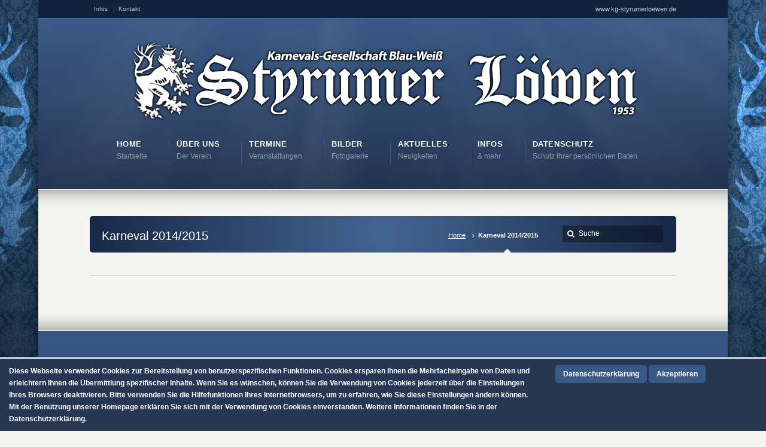

--- FILE ---
content_type: text/html; charset=UTF-8
request_url: https://www.kg-styrumerloewen.de/karneval-20142015/
body_size: 9645
content:
<!DOCTYPE html>
<!--[if IE 7 ]><html class="ie ie7" lang="en"> <![endif]-->
<!--[if IE 8 ]><html class="ie ie8" lang="en"> <![endif]-->
<!--[if IE 9 ]><html class="ie ie9" lang="en"> <![endif]-->
<!--[if !IE]><!--><html lang="de"> <!--<![endif]-->
<head>
<!-- un-comment and delete 2nd meta below to disable zoom (not cool)
<meta name="viewport" content="width=device-width, minimum-scale=1, maximum-scale=1"> -->
<meta name="viewport" content="width=device-width, initial-scale=1" />

<title>Karneval 2014/2015 &ndash;  KG Blau-Weiß Styrumer Löwen</title>
<link rel="pingback" href="https://www.kg-styrumerloewen.de/xmlrpc.php" />
<link rel="alternate" type="application/rss+xml" title="KG Blau-Weiß Styrumer Löwen" href="https://www.kg-styrumerloewen.de/feed/" />


<meta name='robots' content='max-image-preview:large' />
<link rel='dns-prefetch' href='//www.kg-styrumerloewen.de' />
<link rel='dns-prefetch' href='//s.w.org' />
<link rel="alternate" type="application/rss+xml" title="KG Blau-Weiß Styrumer Löwen &raquo; Feed" href="https://www.kg-styrumerloewen.de/feed/" />
<link rel="alternate" type="application/rss+xml" title="KG Blau-Weiß Styrumer Löwen &raquo; Kommentar-Feed" href="https://www.kg-styrumerloewen.de/comments/feed/" />
<script type="text/javascript">
window._wpemojiSettings = {"baseUrl":"https:\/\/s.w.org\/images\/core\/emoji\/13.1.0\/72x72\/","ext":".png","svgUrl":"https:\/\/s.w.org\/images\/core\/emoji\/13.1.0\/svg\/","svgExt":".svg","source":{"concatemoji":"https:\/\/www.kg-styrumerloewen.de\/wp-includes\/js\/wp-emoji-release.min.js?ver=5.9.12"}};
/*! This file is auto-generated */
!function(e,a,t){var n,r,o,i=a.createElement("canvas"),p=i.getContext&&i.getContext("2d");function s(e,t){var a=String.fromCharCode;p.clearRect(0,0,i.width,i.height),p.fillText(a.apply(this,e),0,0);e=i.toDataURL();return p.clearRect(0,0,i.width,i.height),p.fillText(a.apply(this,t),0,0),e===i.toDataURL()}function c(e){var t=a.createElement("script");t.src=e,t.defer=t.type="text/javascript",a.getElementsByTagName("head")[0].appendChild(t)}for(o=Array("flag","emoji"),t.supports={everything:!0,everythingExceptFlag:!0},r=0;r<o.length;r++)t.supports[o[r]]=function(e){if(!p||!p.fillText)return!1;switch(p.textBaseline="top",p.font="600 32px Arial",e){case"flag":return s([127987,65039,8205,9895,65039],[127987,65039,8203,9895,65039])?!1:!s([55356,56826,55356,56819],[55356,56826,8203,55356,56819])&&!s([55356,57332,56128,56423,56128,56418,56128,56421,56128,56430,56128,56423,56128,56447],[55356,57332,8203,56128,56423,8203,56128,56418,8203,56128,56421,8203,56128,56430,8203,56128,56423,8203,56128,56447]);case"emoji":return!s([10084,65039,8205,55357,56613],[10084,65039,8203,55357,56613])}return!1}(o[r]),t.supports.everything=t.supports.everything&&t.supports[o[r]],"flag"!==o[r]&&(t.supports.everythingExceptFlag=t.supports.everythingExceptFlag&&t.supports[o[r]]);t.supports.everythingExceptFlag=t.supports.everythingExceptFlag&&!t.supports.flag,t.DOMReady=!1,t.readyCallback=function(){t.DOMReady=!0},t.supports.everything||(n=function(){t.readyCallback()},a.addEventListener?(a.addEventListener("DOMContentLoaded",n,!1),e.addEventListener("load",n,!1)):(e.attachEvent("onload",n),a.attachEvent("onreadystatechange",function(){"complete"===a.readyState&&t.readyCallback()})),(n=t.source||{}).concatemoji?c(n.concatemoji):n.wpemoji&&n.twemoji&&(c(n.twemoji),c(n.wpemoji)))}(window,document,window._wpemojiSettings);
</script>
<style type="text/css">
img.wp-smiley,
img.emoji {
	display: inline !important;
	border: none !important;
	box-shadow: none !important;
	height: 1em !important;
	width: 1em !important;
	margin: 0 0.07em !important;
	vertical-align: -0.1em !important;
	background: none !important;
	padding: 0 !important;
}
</style>
	<link rel='stylesheet' id='mailchimpSF_main_css-css'  href='https://www.kg-styrumerloewen.de/?mcsf_action=main_css&#038;ver=5.9.12' type='text/css' media='all' />
<!--[if IE]>
<link rel='stylesheet' id='mailchimpSF_ie_css-css'  href='https://www.kg-styrumerloewen.de/wp-content/plugins/mailchimp/css/ie.css?ver=5.9.12' type='text/css' media='all' />
<![endif]-->
<link rel='stylesheet' id='style-css'  href='https://www.kg-styrumerloewen.de/wp-content/themes/styrumerloewen/style.css?ver=5.9.12' type='text/css' media='all' />
<link rel='stylesheet' id='primary-color-css'  href='https://www.kg-styrumerloewen.de/wp-content/themes/styrumerloewen/css/karma-royal-blue.css?ver=5.9.12' type='text/css' media='all' />
<link rel='stylesheet' id='secondary-color-css'  href='https://www.kg-styrumerloewen.de/wp-content/themes/styrumerloewen/css/secondary-royal-blue.css?ver=5.9.12' type='text/css' media='all' />
<link rel='stylesheet' id='fontawesome-css'  href='https://www.kg-styrumerloewen.de/wp-content/themes/styrumerloewen/css/_font-awesome.css?ver=5.9.12' type='text/css' media='all' />
<link rel='stylesheet' id='woocommerce-css'  href='https://www.kg-styrumerloewen.de/wp-content/themes/styrumerloewen/css/_woocommerce.css?ver=5.9.12' type='text/css' media='all' />
<link rel='stylesheet' id='mobile-css'  href='https://www.kg-styrumerloewen.de/wp-content/themes/styrumerloewen/css/_mobile.css?ver=5.9.12' type='text/css' media='all' />
<link rel='stylesheet' id='wp-block-library-css'  href='https://www.kg-styrumerloewen.de/wp-includes/css/dist/block-library/style.min.css?ver=5.9.12' type='text/css' media='all' />
<link rel='stylesheet' id='wc-blocks-vendors-style-css'  href='https://www.kg-styrumerloewen.de/wp-content/plugins/woocommerce/packages/woocommerce-blocks/build/wc-blocks-vendors-style.css?ver=9.6.6' type='text/css' media='all' />
<link rel='stylesheet' id='wc-blocks-style-css'  href='https://www.kg-styrumerloewen.de/wp-content/plugins/woocommerce/packages/woocommerce-blocks/build/wc-blocks-style.css?ver=9.6.6' type='text/css' media='all' />
<style id='global-styles-inline-css' type='text/css'>
body{--wp--preset--color--black: #000000;--wp--preset--color--cyan-bluish-gray: #abb8c3;--wp--preset--color--white: #ffffff;--wp--preset--color--pale-pink: #f78da7;--wp--preset--color--vivid-red: #cf2e2e;--wp--preset--color--luminous-vivid-orange: #ff6900;--wp--preset--color--luminous-vivid-amber: #fcb900;--wp--preset--color--light-green-cyan: #7bdcb5;--wp--preset--color--vivid-green-cyan: #00d084;--wp--preset--color--pale-cyan-blue: #8ed1fc;--wp--preset--color--vivid-cyan-blue: #0693e3;--wp--preset--color--vivid-purple: #9b51e0;--wp--preset--gradient--vivid-cyan-blue-to-vivid-purple: linear-gradient(135deg,rgba(6,147,227,1) 0%,rgb(155,81,224) 100%);--wp--preset--gradient--light-green-cyan-to-vivid-green-cyan: linear-gradient(135deg,rgb(122,220,180) 0%,rgb(0,208,130) 100%);--wp--preset--gradient--luminous-vivid-amber-to-luminous-vivid-orange: linear-gradient(135deg,rgba(252,185,0,1) 0%,rgba(255,105,0,1) 100%);--wp--preset--gradient--luminous-vivid-orange-to-vivid-red: linear-gradient(135deg,rgba(255,105,0,1) 0%,rgb(207,46,46) 100%);--wp--preset--gradient--very-light-gray-to-cyan-bluish-gray: linear-gradient(135deg,rgb(238,238,238) 0%,rgb(169,184,195) 100%);--wp--preset--gradient--cool-to-warm-spectrum: linear-gradient(135deg,rgb(74,234,220) 0%,rgb(151,120,209) 20%,rgb(207,42,186) 40%,rgb(238,44,130) 60%,rgb(251,105,98) 80%,rgb(254,248,76) 100%);--wp--preset--gradient--blush-light-purple: linear-gradient(135deg,rgb(255,206,236) 0%,rgb(152,150,240) 100%);--wp--preset--gradient--blush-bordeaux: linear-gradient(135deg,rgb(254,205,165) 0%,rgb(254,45,45) 50%,rgb(107,0,62) 100%);--wp--preset--gradient--luminous-dusk: linear-gradient(135deg,rgb(255,203,112) 0%,rgb(199,81,192) 50%,rgb(65,88,208) 100%);--wp--preset--gradient--pale-ocean: linear-gradient(135deg,rgb(255,245,203) 0%,rgb(182,227,212) 50%,rgb(51,167,181) 100%);--wp--preset--gradient--electric-grass: linear-gradient(135deg,rgb(202,248,128) 0%,rgb(113,206,126) 100%);--wp--preset--gradient--midnight: linear-gradient(135deg,rgb(2,3,129) 0%,rgb(40,116,252) 100%);--wp--preset--duotone--dark-grayscale: url('#wp-duotone-dark-grayscale');--wp--preset--duotone--grayscale: url('#wp-duotone-grayscale');--wp--preset--duotone--purple-yellow: url('#wp-duotone-purple-yellow');--wp--preset--duotone--blue-red: url('#wp-duotone-blue-red');--wp--preset--duotone--midnight: url('#wp-duotone-midnight');--wp--preset--duotone--magenta-yellow: url('#wp-duotone-magenta-yellow');--wp--preset--duotone--purple-green: url('#wp-duotone-purple-green');--wp--preset--duotone--blue-orange: url('#wp-duotone-blue-orange');--wp--preset--font-size--small: 13px;--wp--preset--font-size--medium: 20px;--wp--preset--font-size--large: 36px;--wp--preset--font-size--x-large: 42px;}.has-black-color{color: var(--wp--preset--color--black) !important;}.has-cyan-bluish-gray-color{color: var(--wp--preset--color--cyan-bluish-gray) !important;}.has-white-color{color: var(--wp--preset--color--white) !important;}.has-pale-pink-color{color: var(--wp--preset--color--pale-pink) !important;}.has-vivid-red-color{color: var(--wp--preset--color--vivid-red) !important;}.has-luminous-vivid-orange-color{color: var(--wp--preset--color--luminous-vivid-orange) !important;}.has-luminous-vivid-amber-color{color: var(--wp--preset--color--luminous-vivid-amber) !important;}.has-light-green-cyan-color{color: var(--wp--preset--color--light-green-cyan) !important;}.has-vivid-green-cyan-color{color: var(--wp--preset--color--vivid-green-cyan) !important;}.has-pale-cyan-blue-color{color: var(--wp--preset--color--pale-cyan-blue) !important;}.has-vivid-cyan-blue-color{color: var(--wp--preset--color--vivid-cyan-blue) !important;}.has-vivid-purple-color{color: var(--wp--preset--color--vivid-purple) !important;}.has-black-background-color{background-color: var(--wp--preset--color--black) !important;}.has-cyan-bluish-gray-background-color{background-color: var(--wp--preset--color--cyan-bluish-gray) !important;}.has-white-background-color{background-color: var(--wp--preset--color--white) !important;}.has-pale-pink-background-color{background-color: var(--wp--preset--color--pale-pink) !important;}.has-vivid-red-background-color{background-color: var(--wp--preset--color--vivid-red) !important;}.has-luminous-vivid-orange-background-color{background-color: var(--wp--preset--color--luminous-vivid-orange) !important;}.has-luminous-vivid-amber-background-color{background-color: var(--wp--preset--color--luminous-vivid-amber) !important;}.has-light-green-cyan-background-color{background-color: var(--wp--preset--color--light-green-cyan) !important;}.has-vivid-green-cyan-background-color{background-color: var(--wp--preset--color--vivid-green-cyan) !important;}.has-pale-cyan-blue-background-color{background-color: var(--wp--preset--color--pale-cyan-blue) !important;}.has-vivid-cyan-blue-background-color{background-color: var(--wp--preset--color--vivid-cyan-blue) !important;}.has-vivid-purple-background-color{background-color: var(--wp--preset--color--vivid-purple) !important;}.has-black-border-color{border-color: var(--wp--preset--color--black) !important;}.has-cyan-bluish-gray-border-color{border-color: var(--wp--preset--color--cyan-bluish-gray) !important;}.has-white-border-color{border-color: var(--wp--preset--color--white) !important;}.has-pale-pink-border-color{border-color: var(--wp--preset--color--pale-pink) !important;}.has-vivid-red-border-color{border-color: var(--wp--preset--color--vivid-red) !important;}.has-luminous-vivid-orange-border-color{border-color: var(--wp--preset--color--luminous-vivid-orange) !important;}.has-luminous-vivid-amber-border-color{border-color: var(--wp--preset--color--luminous-vivid-amber) !important;}.has-light-green-cyan-border-color{border-color: var(--wp--preset--color--light-green-cyan) !important;}.has-vivid-green-cyan-border-color{border-color: var(--wp--preset--color--vivid-green-cyan) !important;}.has-pale-cyan-blue-border-color{border-color: var(--wp--preset--color--pale-cyan-blue) !important;}.has-vivid-cyan-blue-border-color{border-color: var(--wp--preset--color--vivid-cyan-blue) !important;}.has-vivid-purple-border-color{border-color: var(--wp--preset--color--vivid-purple) !important;}.has-vivid-cyan-blue-to-vivid-purple-gradient-background{background: var(--wp--preset--gradient--vivid-cyan-blue-to-vivid-purple) !important;}.has-light-green-cyan-to-vivid-green-cyan-gradient-background{background: var(--wp--preset--gradient--light-green-cyan-to-vivid-green-cyan) !important;}.has-luminous-vivid-amber-to-luminous-vivid-orange-gradient-background{background: var(--wp--preset--gradient--luminous-vivid-amber-to-luminous-vivid-orange) !important;}.has-luminous-vivid-orange-to-vivid-red-gradient-background{background: var(--wp--preset--gradient--luminous-vivid-orange-to-vivid-red) !important;}.has-very-light-gray-to-cyan-bluish-gray-gradient-background{background: var(--wp--preset--gradient--very-light-gray-to-cyan-bluish-gray) !important;}.has-cool-to-warm-spectrum-gradient-background{background: var(--wp--preset--gradient--cool-to-warm-spectrum) !important;}.has-blush-light-purple-gradient-background{background: var(--wp--preset--gradient--blush-light-purple) !important;}.has-blush-bordeaux-gradient-background{background: var(--wp--preset--gradient--blush-bordeaux) !important;}.has-luminous-dusk-gradient-background{background: var(--wp--preset--gradient--luminous-dusk) !important;}.has-pale-ocean-gradient-background{background: var(--wp--preset--gradient--pale-ocean) !important;}.has-electric-grass-gradient-background{background: var(--wp--preset--gradient--electric-grass) !important;}.has-midnight-gradient-background{background: var(--wp--preset--gradient--midnight) !important;}.has-small-font-size{font-size: var(--wp--preset--font-size--small) !important;}.has-medium-font-size{font-size: var(--wp--preset--font-size--medium) !important;}.has-large-font-size{font-size: var(--wp--preset--font-size--large) !important;}.has-x-large-font-size{font-size: var(--wp--preset--font-size--x-large) !important;}
</style>
<link rel='stylesheet' id='iphorm-css'  href='https://www.kg-styrumerloewen.de/wp-content/plugins/iphorm-form-builder/css/styles.css?ver=1.10.2' type='text/css' media='all' />
<link rel='stylesheet' id='qtip-css'  href='https://www.kg-styrumerloewen.de/wp-content/plugins/iphorm-form-builder/js/qtip2/jquery.qtip.min.css?ver=2.2.1' type='text/css' media='all' />
<link rel='stylesheet' id='iphorm-uniform-theme-1-css'  href='https://www.kg-styrumerloewen.de/wp-content/plugins/iphorm-form-builder/js/uniform/themes/default/default.css?ver=1.10.2' type='text/css' media='all' />
<link rel='stylesheet' id='scnb-cookiebar-css-css'  href='https://www.kg-styrumerloewen.de/wp-content/plugins/simple-cookie-notification-bar/assets/css/style.min.css?ver=1.5' type='text/css' media='all' />
<link rel='stylesheet' id='woocommerce-layout-css'  href='https://www.kg-styrumerloewen.de/wp-content/plugins/woocommerce/assets/css/woocommerce-layout.css?ver=7.5.1' type='text/css' media='all' />
<link rel='stylesheet' id='woocommerce-smallscreen-css'  href='https://www.kg-styrumerloewen.de/wp-content/plugins/woocommerce/assets/css/woocommerce-smallscreen.css?ver=7.5.1' type='text/css' media='only screen and (max-width: 768px)' />
<link rel='stylesheet' id='woocommerce-general-css'  href='https://www.kg-styrumerloewen.de/wp-content/plugins/woocommerce/assets/css/woocommerce.css?ver=7.5.1' type='text/css' media='all' />
<style id='woocommerce-inline-inline-css' type='text/css'>
.woocommerce form .form-row .required { visibility: visible; }
</style>
<link rel='stylesheet' id='tablepress-default-css'  href='https://www.kg-styrumerloewen.de/wp-content/plugins/tablepress/css/build/default.css?ver=2.1.8' type='text/css' media='all' />
<!--n2css--><script type='text/javascript' src='https://www.kg-styrumerloewen.de/wp-includes/js/jquery/jquery.min.js?ver=3.6.0' id='jquery-core-js'></script>
<script type='text/javascript' src='https://www.kg-styrumerloewen.de/wp-includes/js/jquery/jquery-migrate.min.js?ver=3.3.2' id='jquery-migrate-js'></script>
<script type='text/javascript' src='https://www.kg-styrumerloewen.de/wp-content/plugins/iphorm-form-builder/js/iphorm.js?ver=1.10.2' id='iphorm-js'></script>
<script type='text/javascript' id='scnb-cookiebar-js-js-extra'>
/* <![CDATA[ */
var scnb_vars = {"domain_name":"www.kg-styrumerloewen.de"};
/* ]]> */
</script>
<script type='text/javascript' src='https://www.kg-styrumerloewen.de/wp-content/plugins/simple-cookie-notification-bar/assets/js/script.js?ver=1.5' id='scnb-cookiebar-js-js'></script>
<link rel="https://api.w.org/" href="https://www.kg-styrumerloewen.de/wp-json/" /><link rel="alternate" type="application/json" href="https://www.kg-styrumerloewen.de/wp-json/wp/v2/pages/701" /><link rel="canonical" href="https://www.kg-styrumerloewen.de/karneval-20142015/" />
<link rel='shortlink' href='https://www.kg-styrumerloewen.de/?p=701' />
<link rel="alternate" type="application/json+oembed" href="https://www.kg-styrumerloewen.de/wp-json/oembed/1.0/embed?url=https%3A%2F%2Fwww.kg-styrumerloewen.de%2Fkarneval-20142015%2F" />
<link rel="alternate" type="text/xml+oembed" href="https://www.kg-styrumerloewen.de/wp-json/oembed/1.0/embed?url=https%3A%2F%2Fwww.kg-styrumerloewen.de%2Fkarneval-20142015%2F&#038;format=xml" />
	<noscript><style>.woocommerce-product-gallery{ opacity: 1 !important; }</style></noscript>
	<!--styles generated by site options-->
<style type='text/css'>

#header .tt-retina-logo {
	width: ;
 	height: ;
  	url: "";
}


.header-overlay {
	background: url(https://www.kg-styrumerloewen.de/wp-content/themes/styrumerloewen/images/_global/overlay-rays.png) 50% 50% no-repeat;
}

.header-overlay {
	background-size: auto 100%;
}

#tt-boxed-layout {
-moz-box-shadow: 0 0 20px 0 rgba(0, 0, 0, 0.5);
-webkit-box-shadow: 0 0 20px 0 rgba(0, 0, 0, 0.5);
box-shadow: 0 0 20px 0 rgba(0, 0, 0, 0.5);
}
body{background-image:url(/wp-content/uploads/2014/07/bg0311.jpg) !important;background-repeat:repeat !important;background-position:center top !important;background-repeat:no-repeat !important;}
body{background-attachment:fixed;}
</style>

<!--[if IE 9]>
<style media="screen">
#footer,
.header-holder
 {
      behavior: url(https://www.kg-styrumerloewen.de/wp-content/themes/styrumerloewen/js/PIE/PIE.php);
}
</style>
<![endif]-->

<!--[if lte IE 8]>
<script type='text/javascript' src='https://www.kg-styrumerloewen.de/wp-content/themes/styrumerloewen/js/html5shiv.js'></script>
<style media="screen">
/* uncomment for IE8 rounded corners
#menu-main-nav .drop ul a,
#menu-main-nav .drop,
#menu-main-nav ul.sub-menu,
#menu-main-nav .drop .c, 
#menu-main-nav li.parent, */

a.button,
a.button:hover,
ul.products li.product a img,
div.product div.images img,
span.onsale,
#footer,
.header-holder,
#horizontal_nav ul li,
#horizontal_nav ul a,
#tt-gallery-nav li,
#tt-gallery-nav a,
ul.tabset li,
ul.tabset a,
.karma-pages a,
.karma-pages span,
.wp-pagenavi a,
.wp-pagenavi span,
.post_date,
.post_comments,
.ka_button,
.flex-control-paging li a,
.colored_box,
.tools,
.karma_notify
.opener,
.callout_button,
.testimonials {
      behavior: url(https://www.kg-styrumerloewen.de/wp-content/themes/styrumerloewen/js/PIE/PIE.php);
}
#header .header-overlay {
	background-image: none;
	filter: progid:DXImageTransform.Microsoft.AlphaImageLoader( src='https://www.kg-styrumerloewen.de/wp-content/themes/styrumerloewen/images/_global/overlay-rays.png', sizingMethod='scale');
    -ms-filter: "progid:DXImageTransform.Microsoft.AlphaImageLoader( src='https://www.kg-styrumerloewen.de/wp-content/themes/styrumerloewen/images/_global/overlay-rays.png', sizingMethod='scale')";
}
</style>
<![endif]-->

<!--[if IE]>
<link rel="stylesheet" href="https://www.kg-styrumerloewen.de/wp-content/themes/styrumerloewen/css/_internet_explorer.css" media="screen"/>
<![endif]-->




</head>

<body class="page-template-default page page-id-701 theme-styrumerloewen woocommerce-no-js">
<div id="tt-boxed-layout" class="content-style-default">
	<div id="wrapper">
		<header role="banner" id="header" >
<div class="top-block">
<div class="top-holder">

    
  <div class="toolbar-left">
  <ul><li id="menu-item-464" class="menu-item menu-item-type-post_type menu-item-object-page menu-item-464"><a href="https://www.kg-styrumerloewen.de/infos/">Infos</a></li>
<li id="menu-item-463" class="menu-item menu-item-type-post_type menu-item-object-page menu-item-463"><a href="https://www.kg-styrumerloewen.de/kontakt/">Kontakt</a></li>
</ul>  </div><!-- END toolbar-left -->
  
  <div class="toolbar-right">
  			<div class="textwidget"><p>www.kg-styrumerloewen.de</p>
</div>
		  </div><!-- END toolbar-right -->

</div><!-- END top-holder -->
</div><!-- END top-block -->

<div class="header-holder tt-logo-center">
<div class="header-overlay">
<div class="header-area">

<a href="https://www.kg-styrumerloewen.de" class="logo"><img src="/wp-content/uploads/2018/08/logo_Main.png" alt="KG Blau-Weiß Styrumer Löwen" /></a>



<nav role="navigation">
<ul id="menu-main-nav">
<li id="item-79" class="menu-item menu-item-type-custom menu-item-object-custom menu-item-home"><a href="http://www.kg-styrumerloewen.de"><span><strong>Home</strong><span class="navi-description">Startseite</span></span></a></li>
<li id="item-258" class="menu-item menu-item-type-post_type menu-item-object-page menu-item-has-children"><a href="https://www.kg-styrumerloewen.de/ueber-uns/"><span><strong>Über Uns</strong><span class="navi-description">Der Verein</span></span></a>
<ul class="sub-menu">
	<li id="item-293" class="menu-item menu-item-type-post_type menu-item-object-page"><a href="https://www.kg-styrumerloewen.de/vorstand/"><span>Vorstand</span></a></li>
	<li id="item-2643" class="menu-item menu-item-type-post_type menu-item-object-page"><a href="https://www.kg-styrumerloewen.de/senat/"><span>Senat</span></a></li>
	<li id="item-271" class="menu-item menu-item-type-post_type menu-item-object-page"><a href="https://www.kg-styrumerloewen.de/elferrat-3/"><span>Elferrat</span></a></li>
	<li id="item-2716" class="menu-item menu-item-type-post_type menu-item-object-page"><a href="https://www.kg-styrumerloewen.de/damenrat/"><span>Damenrat</span></a></li>
	<li id="item-275" class="menu-item menu-item-type-post_type menu-item-object-page"><a href="https://www.kg-styrumerloewen.de/tanzgarde/"><span>Tanzgarde</span></a></li>
	<li id="item-7278" class="menu-item menu-item-type-post_type menu-item-object-page"><a href="https://www.kg-styrumerloewen.de/emelie/"><span>Tanzmariechen Emelie</span></a></li>
</ul>
</li>
<li id="item-284" class="menu-item menu-item-type-post_type menu-item-object-page"><a href="https://www.kg-styrumerloewen.de/termine/"><span><strong>Termine</strong><span class="navi-description">Veranstaltungen</span></span></a></li>
<li id="item-290" class="menu-item menu-item-type-post_type menu-item-object-page"><a href="https://www.kg-styrumerloewen.de/bilder/"><span><strong>Bilder</strong><span class="navi-description">Fotogalerie</span></span></a></li>
<li id="item-296" class="menu-item menu-item-type-post_type menu-item-object-page menu-item-has-children"><a href="https://www.kg-styrumerloewen.de/blog/"><span><strong>Aktuelles</strong><span class="navi-description">Neuigkeiten</span></span></a>
<ul class="sub-menu">
	<li id="item-299" class="menu-item menu-item-type-post_type menu-item-object-page"><a href="https://www.kg-styrumerloewen.de/presse/"><span>Presse</span></a></li>
</ul>
</li>
<li id="item-305" class="menu-item menu-item-type-post_type menu-item-object-page menu-item-has-children"><a href="https://www.kg-styrumerloewen.de/infos/"><span><strong>Infos</strong><span class="navi-description">&#038; mehr</span></span></a>
<ul class="sub-menu">
	<li id="item-6559" class="menu-item menu-item-type-post_type menu-item-object-page menu-item-has-children"><a href="https://www.kg-styrumerloewen.de/prinz-thomas-i/"><span>Prinz Thomas I &#8211; Session 2015/16</span></a>
	<ul class="sub-menu">
		<li id="item-6562" class="menu-item menu-item-type-post_type menu-item-object-page"><a href="https://www.kg-styrumerloewen.de/prinzen-team-thomas-i/"><span>Prinzen Team Thomas I</span></a></li>
		<li id="item-6564" class="menu-item menu-item-type-post_type menu-item-object-page"><a href="https://www.kg-styrumerloewen.de/stimmen-zum-prinz-thomas-i/"><span>Stimmen zum Prinz Thomas I</span></a></li>
	</ul>
</li>
	<li id="item-6558" class="menu-item menu-item-type-post_type menu-item-object-page menu-item-has-children"><a href="https://www.kg-styrumerloewen.de/peter-iiii/"><span>Prinz Peter III &#8211; Session 2014/15</span></a>
	<ul class="sub-menu">
		<li id="item-6561" class="menu-item menu-item-type-post_type menu-item-object-page"><a href="https://www.kg-styrumerloewen.de/prinzen-team/"><span>Prinzen Team Peter III</span></a></li>
		<li id="item-6563" class="menu-item menu-item-type-post_type menu-item-object-page"><a href="https://www.kg-styrumerloewen.de/stimmen-zum-prinz/"><span>Stimmen zum Prinz Peter III</span></a></li>
	</ul>
</li>
	<li id="item-321" class="menu-item menu-item-type-post_type menu-item-object-page"><a href="https://www.kg-styrumerloewen.de/prinzenheft/"><span>Prinzenheft</span></a></li>
	<li id="item-320" class="menu-item menu-item-type-post_type menu-item-object-page"><a href="https://www.kg-styrumerloewen.de/partner-sponsoren/"><span>Partner &#038; Sponsoren</span></a></li>
</ul>
</li>
<li id="item-6546" class="menu-item menu-item-type-post_type menu-item-object-page"><a href="https://www.kg-styrumerloewen.de/datenschutz/"><span><strong>Datenschutz</strong><span class="navi-description">Schutz Ihrer persönlichen Daten</span></span></a></li>
</ul>
</nav>
</div><!-- END header-area -->
</div><!-- END header-overlay -->
</div><!-- END header-holder -->
</header><!-- END header -->


<div id="main" class="tt-slider-null">
		<div class="main-area">
		
<div class="tools">
	<span class="tools-top"></span>
        <div class="frame">
        <h1>Karneval 2014/2015</h1><form role="search" method="get" action="https://www.kg-styrumerloewen.de/" class="search-form">
	<fieldset>
    	<label for="s">Search this website</label>
		<span class="text">
			<input type="text" name="s" class="s" id="s" value="Suche" onfocus="this.value=(this.value=='Suche') ? '' : this.value;" onblur="this.value=(this.value=='') ? 'Suche' : this.value;" />
            <input type="submit" value="search" class="searchsubmit" />
		</span>
	</fieldset>
</form><p class="breadcrumb"><a href="https://www.kg-styrumerloewen.de">Home</a><span class='current_crumb'>Karneval 2014/2015 </span></p>        
        </div><!-- END frame -->
	<span class="tools-bottom"></span>
</div><!-- END tools -->
		<div id="horizontal_nav">
				
<ul class="sub-menu">


</ul>
		</div><!-- END horizontal_nav -->
		    
    <main role="main" id="content" class="content_full_width">
    



    </main><!-- END main #content -->
</div><!-- END main-area -->
    

<div id="footer-top">&nbsp;</div><!-- END footer-top -->
</div><!-- END main -->

        <footer role="contentinfo" id="footer">
        	            
            <div class="footer-overlay">
				                
                <div class="footer-content">
                <div class="one_third tt-column"><h3>Kontakt</h3>			<div class="textwidget"><p>KG Blau-Weiß Styrumer Löwen e.V.<br />
Geschäftsstelle<br />
Lothringer Str. 176<br />
46045 Oberhausen<br />
Tel: 0208 657043<br />
Fax: 0208 4373216<br />
E-Mail: <a href="mailto:kontakt@kg-styrumerloewen.de">kontakt@kg-styrumerloewen.de</a></p>
<p></br></p>
</div>
		<h3>Mitglied im</h3>			<div class="textwidget"><p>&bull; Hauptausschuss Groß-Oberhausener Karneval</p>
<p>&bull; Landesverband Rechter Niederrhein</p>
<p>&bull; Bund Deutscher Karneval</p>
</div>
		</div><div class="one_third tt-column"><h3>Menü</h3><ul class="sub-menu"><li id="menu-item-6581" class="menu-item menu-item-type-post_type menu-item-object-page menu-item-home menu-item-6581"><a href="https://www.kg-styrumerloewen.de/">Home</a></li>
<li id="menu-item-6582" class="menu-item menu-item-type-post_type menu-item-object-page menu-item-6582"><a href="https://www.kg-styrumerloewen.de/blog/">Aktuelles</a></li>
<li id="menu-item-6585" class="menu-item menu-item-type-post_type menu-item-object-page menu-item-6585"><a href="https://www.kg-styrumerloewen.de/kontakt/">Kontakt</a></li>
<li id="menu-item-6587" class="menu-item menu-item-type-post_type menu-item-object-page menu-item-6587"><a href="https://www.kg-styrumerloewen.de/partner-sponsoren/">Partner &#038; Sponsoren</a></li>
<li id="menu-item-6583" class="menu-item menu-item-type-post_type menu-item-object-page menu-item-6583"><a href="https://www.kg-styrumerloewen.de/datenschutz/">Datenschutz</a></li>
<li id="menu-item-6584" class="menu-item menu-item-type-post_type menu-item-object-page menu-item-6584"><a href="https://www.kg-styrumerloewen.de/impressum/">Impressum</a></li>
</ul></div><div class="one_third_last tt-column"><h3>Folge uns auf Social Media</h3>			<div class="textwidget"></div>
		
<figure class="wp-block-image size-full"><a href="https://www.instagram.com/kgblauweissstyrumerloewen/" target="_blank"><img loading="lazy" width="806" height="498" src="https://www.kg-styrumerloewen.de/wp-content/uploads/2022/03/InstagrammFinal.png" alt="" class="wp-image-7869" srcset="https://www.kg-styrumerloewen.de/wp-content/uploads/2022/03/InstagrammFinal.png 806w, https://www.kg-styrumerloewen.de/wp-content/uploads/2022/03/InstagrammFinal-300x185.png 300w, https://www.kg-styrumerloewen.de/wp-content/uploads/2022/03/InstagrammFinal-768x475.png 768w, https://www.kg-styrumerloewen.de/wp-content/uploads/2022/03/InstagrammFinal-600x371.png 600w" sizes="(max-width: 806px) 100vw, 806px" /></a></figure>
<iframe src="//www.facebook.com/plugins/likebox.php?href=https%3A%2F%2Fwww.facebook.com%2Fstyrumerloewen&amp;width=300&amp;height=300&amp;colorscheme=dark&amp;show_faces=true&amp;header=false&amp;stream=false&amp;show_border=false&amp;appId=1382204048703276" scrolling="no" frameborder="0" style="border:none; overflow:hidden; width:300px; height:300px;" allowTransparency="true"></iframe></div>                </div><!-- END footer-content -->
            </div><!-- END footer-overlay -->
            
                
        <div id="footer_bottom">
            <div class="info">
            	                <div id="foot_left">&nbsp;                    © 2020 KG Blau-Weiß Styrumer Löwen e.V.                    
                </div><!-- END foot_left -->
                              
                <div id="foot_right">
                    <div class="top-footer"><a href="#" class="link-top">nach oben</a></div>                    <ul>
                                        </ul>
                           
                </div><!-- END foot_right -->
            </div><!-- END info -->
        </div><!-- END footer_bottom -->
                </footer><!-- END footer -->
        
	</div><!-- END wrapper -->
</div><!-- END tt-layout -->

<style type="text/css" id="custom_scbn_style">#scnb-cookie-bar{background-color: #273652;color: #ffffff;font-size: 12px;border-top: 3px solid #ccc;}.scnb-buttons a{background-color: #395a86;color: #fff;border: 2px solid 1;}.scnb-text{ text-align: left; } .scnb-text{ width: 70%; } .scnb-buttons{ width:  27%; margin-left: 3%; }</style>

<div id="scnb-cookie-bar">
		<div class="wrap">
			
			<div class="scnb-text"><b>Diese Webseite verwendet Cookies zur Bereitstellung von benutzerspezifischen Funktionen. Cookies ersparen Ihnen die Mehrfacheingabe von Daten und erleichtern Ihnen die Übermittlung spezifischer Inhalte. Wenn Sie es wünschen, können Sie die Verwendung von Cookies jederzeit über die Einstellungen Ihres Browsers deaktivieren. Bitte verwenden Sie die Hilfefunktionen Ihres Internetbrowsers, um zu erfahren, wie Sie diese Einstellungen ändern können. Mit der Benutzung unserer Homepage erklären Sie sich mit der Verwendung von Cookies einverstanden. Weitere Informationen finden Sie in der Datenschutzerklärung.</b></div>
			<div class="scnb-buttons">

												<a href="http://www.kg-styrumerloewen.de/datenschutz/ " target="_blank" id="scnb-cookie-info">Datenschutzerklärung</a>
										<a href="javascript:void(0);" id="scnb-cookie-accept"><b>Akzeptieren</b></a>
			</div>
			
		</div>
</div>

	<script type="text/javascript">
		(function () {
			var c = document.body.className;
			c = c.replace(/woocommerce-no-js/, 'woocommerce-js');
			document.body.className = c;
		})();
	</script>
	<script type='text/javascript' id='truethemes-custom-js-extra'>
/* <![CDATA[ */
var php_data = {"mobile_menu_text":"Hauptmen\u00fc","mobile_sub_menu_text":"Mehr in dieser Rubrik...","karma_jquery_slideshowSpeed":"8000","karma_jquery_pause_hover":"false","karma_jquery_randomize":"false","karma_jquery_directionNav":"true","karma_jquery_animation_effect":"fade","karma_jquery_animationSpeed":"600","testimonial_slideshowSpeed":"8000","testimonial_pause_hover":"false","testimonial_randomize":"false","testimonial_directionNav":"true","testimonial_animation_effect":"fade","testimonial_animationSpeed":"600","ubermenu_active":"false"};
/* ]]> */
</script>
<script type='text/javascript' src='https://www.kg-styrumerloewen.de/wp-content/themes/styrumerloewen/js/custom-main.js?ver=4.0' id='truethemes-custom-js'></script>
<script type='text/javascript' src='https://www.kg-styrumerloewen.de/wp-content/themes/styrumerloewen/js/superfish.js?ver=4.0' id='superfish-js'></script>
<script type='text/javascript' src='https://www.kg-styrumerloewen.de/wp-content/themes/styrumerloewen/js/jquery.flexslider.js?ver=4.0' id='flexslider-js'></script>
<script type='text/javascript' src='https://www.kg-styrumerloewen.de/wp-content/themes/styrumerloewen/js/jquery.fitvids.js?ver=4.0' id='fitvids-js'></script>
<script type='text/javascript' src='https://www.kg-styrumerloewen.de/wp-content/themes/styrumerloewen/js/jquery.isotope.js?ver=4.0' id='isotope-js'></script>
<script type='text/javascript' src='https://www.kg-styrumerloewen.de/wp-includes/js/jquery/ui/core.min.js?ver=1.13.1' id='jquery-ui-core-js'></script>
<script type='text/javascript' src='https://www.kg-styrumerloewen.de/wp-includes/js/jquery/ui/tabs.min.js?ver=1.13.1' id='jquery-ui-tabs-js'></script>
<script type='text/javascript' src='https://www.kg-styrumerloewen.de/wp-includes/js/jquery/ui/accordion.min.js?ver=1.13.1' id='jquery-ui-accordion-js'></script>
<script type='text/javascript' src='https://www.kg-styrumerloewen.de/wp-content/themes/styrumerloewen/js/jquery.prettyPhoto.js?ver=4.0' id='pretty-photo-js'></script>
<script type='text/javascript' src='https://www.kg-styrumerloewen.de/wp-includes/js/comment-reply.js?ver=1.0' id='comment-reply-js'></script>
<script type='text/javascript' src='https://www.kg-styrumerloewen.de/wp-content/plugins/iphorm-form-builder/js/jquery.fileupload.min.js?ver=9.18.0' id='blueimp-file-upload-js'></script>
<script type='text/javascript' id='iphorm-plugin-js-extra'>
/* <![CDATA[ */
var iphormL10n = {"error_submitting_form":"W\u00e4hrend der Formular\u00fcbermittlung ist ein Fehler aufgetreten.","upload_too_many":"Sie haben der Warteschlange zu viele Dateien hinzugef\u00fcgt.","upload_file_type_not_allowed":"Dieser Dateityp ist nicht zugelassen.","upload_file_too_big":"Diese Datei \u00fcberschreitet die maximal erlaubte Dateigr\u00f6\u00dfe","invalid_response":"The response from the server was invalid or malformed","ajax_error":"Ajax error","plugin_url":"https:\/\/www.kg-styrumerloewen.de\/wp-content\/plugins\/iphorm-form-builder","ajax_url":"https:\/\/www.kg-styrumerloewen.de\/wp-admin\/admin-ajax.php","preview_no_submit":"Das Formular kann aus der Vorschau heraus nicht versendet werden."};
/* ]]> */
</script>
<script type='text/javascript' src='https://www.kg-styrumerloewen.de/wp-content/plugins/iphorm-form-builder/js/jquery.iphorm.js?ver=1.10.2' id='iphorm-plugin-js'></script>
<script type='text/javascript' src='https://www.kg-styrumerloewen.de/wp-content/plugins/iphorm-form-builder/js/jquery.form.min.js?ver=3.5.1' id='jquery-form-js'></script>
<script type='text/javascript' src='https://www.kg-styrumerloewen.de/wp-content/plugins/iphorm-form-builder/js/jquery.smooth-scroll.min.js?ver=1.7.2' id='jquery-smooth-scroll-js'></script>
<script type='text/javascript' src='https://www.kg-styrumerloewen.de/wp-content/plugins/iphorm-form-builder/js/qtip2/jquery.qtip.min.js?ver=2.2.1' id='qtip-js'></script>
<script type='text/javascript' src='https://www.kg-styrumerloewen.de/wp-content/plugins/iphorm-form-builder/js/uniform/jquery.uniform.min.js?ver=2.1.2' id='uniform-js'></script>
<script type='text/javascript' src='https://www.kg-styrumerloewen.de/wp-content/plugins/iphorm-form-builder/js/jquery.infieldlabel.min.js?ver=0.1' id='infield-label-js'></script>
<script type='text/javascript' src='https://www.kg-styrumerloewen.de/wp-content/plugins/woocommerce/assets/js/jquery-blockui/jquery.blockUI.min.js?ver=2.7.0-wc.7.5.1' id='jquery-blockui-js'></script>
<script type='text/javascript' id='wc-add-to-cart-js-extra'>
/* <![CDATA[ */
var wc_add_to_cart_params = {"ajax_url":"\/wp-admin\/admin-ajax.php","wc_ajax_url":"\/?wc-ajax=%%endpoint%%","i18n_view_cart":"Warenkorb anzeigen","cart_url":"https:\/\/www.kg-styrumerloewen.de","is_cart":"","cart_redirect_after_add":"no"};
/* ]]> */
</script>
<script type='text/javascript' src='https://www.kg-styrumerloewen.de/wp-content/plugins/woocommerce/assets/js/frontend/add-to-cart.min.js?ver=7.5.1' id='wc-add-to-cart-js'></script>
<script type='text/javascript' src='https://www.kg-styrumerloewen.de/wp-content/plugins/woocommerce/assets/js/js-cookie/js.cookie.min.js?ver=2.1.4-wc.7.5.1' id='js-cookie-js'></script>
<script type='text/javascript' id='woocommerce-js-extra'>
/* <![CDATA[ */
var woocommerce_params = {"ajax_url":"\/wp-admin\/admin-ajax.php","wc_ajax_url":"\/?wc-ajax=%%endpoint%%"};
/* ]]> */
</script>
<script type='text/javascript' src='https://www.kg-styrumerloewen.de/wp-content/plugins/woocommerce/assets/js/frontend/woocommerce.min.js?ver=7.5.1' id='woocommerce-js'></script>
<script type='text/javascript' id='wc-cart-fragments-js-extra'>
/* <![CDATA[ */
var wc_cart_fragments_params = {"ajax_url":"\/wp-admin\/admin-ajax.php","wc_ajax_url":"\/?wc-ajax=%%endpoint%%","cart_hash_key":"wc_cart_hash_eb1cb360e243fa11a310503ae08bfe75","fragment_name":"wc_fragments_eb1cb360e243fa11a310503ae08bfe75","request_timeout":"5000"};
/* ]]> */
</script>
<script type='text/javascript' src='https://www.kg-styrumerloewen.de/wp-content/plugins/woocommerce/assets/js/frontend/cart-fragments.min.js?ver=7.5.1' id='wc-cart-fragments-js'></script>



<!--[if !IE]><!--><script>
if (/*@cc_on!@*/false) {
    document.documentElement.className+=' ie10';
}
</script><!--<![endif]-->
</body>
</html>

--- FILE ---
content_type: text/css
request_url: https://www.kg-styrumerloewen.de/wp-content/themes/styrumerloewen/css/secondary-royal-blue.css?ver=5.9.12
body_size: 3653
content:
/*---------------------*/
/* Sliders
/*---------------------*/
/* jQuery1 slider + utility bar */
.jquery1-slider-wrap,
.tools {
background-color: #436592;
background: -webkit-gradient(radial, center center, 0, center center, 460, from(#436592), to(#172846));
background: -webkit-radial-gradient(circle, #436592, #172846);
background: -moz-radial-gradient(circle, #436592, #172846);
background: -ms-radial-gradient(circle, #436592, #172846);
}

/* IE Image Fallback */
.ie7 .jquery1-slider-wrap,
.ie8 .jquery1-slider-wrap,
.ie9 .jquery1-slider-wrap {
	background: transparent url(../images/skins/secondary-royal-blue/bg-jquery-bnr.png) 0 0 no-repeat;
}


/*---------------------*/
/* Sub Menus
/*---------------------*/
/* horizontal */
#horizontal_nav ul a:hover,
#horizontal_nav ul .current_page_item,
#horizontal_nav.tt-gallery-nav-wrap .active,
/* tabs */
.tabset .ui-state-active,
.tabset .active,
.tabset a:hover,
/* wp-page-navi */
.karma-pages span.current,
.wp-pagenavi span.current,
.woocommerce-pagination .current {
	background:#304C73;
}

/* vertical */
#sub_nav ul a:hover,
#sub_nav ul li.current_page_item a,
#sub_nav.nav_right_sub_nav ul a:hover,
#sub_nav.nav_right_sub_nav ul li.current_page_item a {
	background: url(../images/skins/secondary-royal-blue/sprite.png) 0px 0px no-repeat;
}


/*---------------------*/
/* Links / Lists
/*---------------------*/
/* links */
a,
p a strong,
.link-top,
.tt_comment_required,
ul.tt-recent-posts h4,
span.required,
/* lists */
ul.list li,
ul.list1 li:before,
ul.list2 li:before,
ul.list3 li:before,
ul.list4 li:before,
ul.list5 li:before,
ul.list6 li:before,
ul.list7 li:before,
ul.list8 li:before,
#sidebar ul li:before,
#sub_nav ul li .sub-menu li:before,
#sub_nav ul li .sub-menu li .sub-menu li:before,
#sidebar ul li,
/* left nav */
#sub_nav ul li .sub-menu a,
#sub_nav ul li .sub-menu li.current_page_item a,
#sub_nav ul ul a,
#sub_nav ul ul a:hover,
#sub_nav ul li.current_page_item ul li a,
#sub_nav ul li.current_page_parent ul li.current_page_item a,
/* right nav */
#sub_nav.nav_right_sub_nav ul ul a,
#sub_nav.nav_right_sub_nav ul ul a:hover,
#sub_nav.nav_right_sub_nav ul li.current_page_item ul li a,
#sub_nav.nav_right_sub_nav ul li.current_page_parent ul li.current_page_item a,
#sub_nav .sub_nav_sidebar .textwidget ul li,
#sub_nav .sub_nav_sidebar a,
i.discussion-title,
#sidebar ul.social_icons.tt_vector_social_icons a:after,
#content p.team-member-title {
	color: #456793;
}


/*---------------------*/
/* Layout
/*---------------------*/
.post_comments {
	box-shadow: 0 0 0 1px #436591, 0 0 0 2px #101C32;
	background-color: #182947;
	background-image: linear-gradient(to bottom, #182947, #375885); /* required first in the list for IE11 */
	background-image: -webkit-gradient(linear, left top, left bottom, from(#182947), to(#375885));
	background-image: -webkit-linear-gradient(top, #182947, #375885);
	background-image: -moz-linear-gradient(top, #182947, #375885);
	background-image: -webkit-linear-gradient(top, #182947, #375885);
	background-image: -o-linear-gradient(top, #182947, #375885);
	background-image: ms-linear-gradient(to bottom, #182947, #375885);
	filter: progid:DXImageTransform.Microsoft.gradient(GradientType=0,startColorstr='#182947', endColorstr='#375885');
}

/* IE8 + IE9 do not support CSS3 radial gradient - fallback images provided below */
.ie8 .tools .frame,
.ie9 .tools .frame {
	background: url(../images/skins/secondary-royal-blue/bg-tools-c.png) repeat-y;
}

.ie8 span.tools-top,
.ie9 span.tools-top {
	background: url(../images/skins/secondary-royal-blue/bg-tools-t.png) no-repeat;
}

.ie8 span.tools-bottom,
.ie9 span.tools-bottom {
	background: url(../images/skins/secondary-royal-blue/bg-tools-b.png) 0 100% no-repeat;
}

--- FILE ---
content_type: text/css
request_url: https://www.kg-styrumerloewen.de/wp-content/themes/styrumerloewen/css/_woocommerce.css?ver=5.9.12
body_size: 58994
content:
/*-----------------------------------------------------------------*/
/* Default WooCommerce Styles
/*-----------------------------------------------------------------*/
.woocommerce_message,
.woocommerce_info,
.woocommerce_error {
position:relative;
border-radius:2px;
-webkit-border-radius:2px;
-moz-border-radius:2px;
background-image: -webkit-gradient(linear, left top, left bottom, from(#F7F6F7), to(#F0EEF0));
background-image: -webkit-linear-gradient(top, #F7F6F7, #F0EEF0);
background-image:    -moz-linear-gradient(top, #F7F6F7, #F0EEF0);
background-image:      -o-linear-gradient(top, #F7F6F7, #F0EEF0);
background-image:         linear-gradient(to bottom, #F7F6F7, #F0EEF0);
filter: progid:DXImageTransform.Microsoft.gradient(GradientType=0,startColorstr='#F7F6F7', endColorstr='#F0EEF0');/*For IE7-8-9*/
color:#5e5e5e;
box-shadow:0 1px 2px 0 rgba(0,0,0,0.25);
-webkit-box-shadow:0 1px 2px 0 rgba(0,0,0,0.25);
-moz-box-shadow:0 1px 2px 0 rgba(0,0,0,0.25);
text-shadow:0 1px 0 #fff;
list-style:none outside;
width:auto;
margin:0 0 3em;
padding:1em 1em 1em 3em;
font-size:14px;
}

.woocommerce_message:before,
.woocommerce_info:before,
.woocommerce_error:before {
content:"";
height:16px;
width:16px;
display:block;
position:absolute;
top:1.2em;
left:1em;
background-color:#FFF;
-webkit-border-radius:1em;
-moz-border-radius:1em;
border-radius:1em;
}

.woocommerce_message:before {
background:url([data-uri]) center no-repeat #8fae1b;
}

.woocommerce_info:before {
background:url([data-uri]) center no-repeat #18919c;
}

.woocommerce_error:before {
background:url([data-uri]) center no-repeat #b81c23;
}

p.demo_store {
position:fixed;
top:0;
left:0;
right:0;
width:100%;
font-size:1em;
text-align:center;
background:0;
border:1px solid #96588a;
color:#fff;
z-index:999999;
box-shadow:inset 0 0 0 3px rgba(255,255,255,0.2);
-webkit-box-shadow:inset 0 0 0 3px rgba(255,255,255,0.2);
-moz-box-shadow:inset 0 0 0 3px rgba(255,255,255,0.2);
margin:0;
padding:.5em 0;
}

small.note {
display:block;
color:#777;
font-size:11px;
line-height:21px;
margin-top:10px;
}

#breadcrumb {
font-size:0.92em;
color:#777;
margin:0 0 1em;
padding:0;
}

#breadcrumb a {
color:#777;
}

.col2-set .col-1 {
float:left;
width:48%;
}

.col2-set .col-2 {
float:right;
width:48%;
}

div.product {
margin-bottom:0;
position:relative;
}

div.product .product_title {
clear:none;
margin-top:0;
padding:0;
}

div.product p.price {
color:#85ad74;
font-size:1.25em;
}

div.product p.price ins {
background:inherit;
}

div.product p.price del {
font-size:0.67em;
color:rgba(145,145,145,0.5);
}

div.product p.stock {
font-size:0.92em;
}

div.product .out-of-stock {
color:red;
}

div.product div.images {
float:left;
width:48%;
margin-bottom:2em;
}

div.product div.images img {
display:block;
/* width:100%;
height:auto; */
box-shadow:0 1px 2px 0 rgba(0,0,0,0.2);
-webkit-box-shadow:0 1px 2px 0 rgba(0,0,0,0.2);
-moz-box-shadow:0 1px 2px 0 rgba(0,0,0,0.2);
-webkit-transition:all ease-in-out .2s;
-moz-transition:all ease-in-out .2s;
-o-transition:all ease-in-out .2s;
transition:all ease-in-out .2s;
border:3px solid #FAFAFA;
}

div.product div.images div.thumbnails {
padding-top:1em;
}

div.product div.images div.thumbnails a {
float:left;
width:30.75%;
margin-right:3.8%;
}

div.product div.summary {
float:right;
width:48%;
margin-bottom:2em;
}

div.product div.social {
text-align:right;
margin:0 0 1em;
}

div.product div.social span {
margin:0 0 0 2px;
}

div.product div.social span .stButton .chicklets {
padding-left:16px;
width:0;
}

div.product div.social iframe {
float:left;
margin-top:3px;
}

div.product .woocommerce-tabs ul.tabs {
list-style:none;
overflow:hidden;
position:relative;
margin:0 0 1.618em;
padding:0 0 0 1em;
}

div.product .woocommerce-tabs ul.tabs li {
border:1px solid #dfdbdf;
background:0;
display:inline-block;
position:relative;
z-index:0;
-webkit-border-top-left-radius:4px;
-webkit-border-top-right-radius:4px;
-moz-border-radius-topleft:4px;
-moz-border-radius-topright:4px;
border-top-left-radius:4px;
border-top-right-radius:4px;
box-shadow:0 3px 3px rgba(0,0,0,0.2), inset 0 1px 0 rgba(255,255,255,0.6);
margin:0 -5px;
padding:0 1em;
}

div.product .woocommerce-tabs ul.tabs li a {
display:inline-block;
font-weight:700;
color:#5e5e5e;
text-shadow:0 1px 0 rgba(255,255,255,0.8);
text-decoration:none;
padding:.5em 0;
}

div.product .woocommerce-tabs ul.tabs li.active {
background:#fff;
z-index:2;
border-bottom-color:#fff;
}

div.product .woocommerce-tabs ul.tabs li.active a {
color:inherit;
text-shadow:inherit;
}

div.product .woocommerce-tabs ul.tabs li.active:before {
box-shadow:2px 2px 0 #fff;
}

div.product .woocommerce-tabs ul.tabs li.active:after {
box-shadow:-2px 2px 0 #fff;
}

div.product .woocommerce-tabs ul.tabs li:before,div.product .woocommerce-tabs ul.tabs li:after {
border:1px solid #dfdbdf;
position:absolute;
bottom:-1px;
width:5px;
height:5px;
content:" ";
}

div.product .woocommerce-tabs ul.tabs li:before {
left:-6px;
-webkit-border-bottom-right-radius:4px;
-mox-border-bottom-right-radius:4px;
border-bottom-right-radius:4px;
box-shadow:2px 2px 0 #dfdbdf;
border-width:0 1px 1px 0;
}

div.product .woocommerce-tabs ul.tabs li:after {
right:-6px;
-webkit-border-bottom-left-radius:4px;
-mox-border-bottom-left-radius:4px;
border-bottom-left-radius:4px;
box-shadow:-2px 2px 0 #dfdbdf;
border-width:0 0 1px 1px;
}

div.product .woocommerce-tabs ul.tabs:before {
position:absolute;
content:" ";
width:100%;
bottom:0;
left:0;
border-bottom:1px solid #dfdbdf;
z-index:1;
}

div.product .woocommerce-tabs .panel {
margin:0 0 2em;
padding:0;
}

div.product form.cart div.quantity {
float:left;
margin:0 4px 0 0;
}

div.product form.cart table {
border-width:0 0 1px;
}

div.product form.cart table td {
padding-left:0;
}

div.product form.cart table div.quantity {
float:none;
width:72px;
margin:0;
}

div.product form.cart table small.stock {
display:block;
float:none;
}

div.product form.cart .variations select {
width:100%;
float:left;
}

div.product form.cart .button {
vertical-align:middle;
float:left;
}

span.onsale {
min-height:32px;
min-width:32px;
font-size:12px;
font-weight:700;
position:absolute;
text-align:center;
line-height:32px;
top:6px;
left:6px;
-webkit-border-radius:20px;
-moz-border-radius:20px;
border-radius:20px;
background-image: -webkit-gradient(linear, left top, left bottom, from(#A1C094), to(#85AD74));
background-image: -webkit-linear-gradient(top, #A1C094, #85AD74);
background-image:    -moz-linear-gradient(top, #A1C094, #85AD74);
background-image:      -o-linear-gradient(top, #A1C094, #85AD74);
background-image:         linear-gradient(to bottom, #A1C094, #85AD74);
filter: progid:DXImageTransform.Microsoft.gradient(GradientType=0,startColorstr='#A1C094', endColorstr='#85AD74');/*For IE7-8-9*/
/* background:-moz-linear-gradient(center top , #A1C094 0%, #85AD74 100%) repeat scroll 0 0 transparent; */
text-shadow:0 -1px 0 #85ad74;
color:#fff;
-webkit-box-shadow:inset 0 1px 0 rgba(255,255,255,0.3), inset 0 -1px 0 rgba(0,0,0,0.2), 0 1px 2px rgba(0,0,0,0.2);
-moz-box-shadow:inset 0 1px 0 rgba(255,255,255,0.3), inset 0 -1px 0 rgba(0,0,0,0.2), 0 1px 2px rgba(0,0,0,0.2);
box-shadow:inset 0 1px 0 rgba(255,255,255,0.3), inset 0 -1px 0 rgba(0,0,0,0.2), 0 1px 2px rgba(0,0,0,0.2);
margin:0;
padding:4px;
}

/* .products ul,ul.products {
list-style:none outside;
clear:both;
margin:0 0 14px;
padding:0;
} */

/* .related ul.products li.product img,.related ul li.product img,.upsells.products ul.products li.product img,.upsells.products ul li.product img {
width:100%;
height:auto;
} */

ul.products li.product {
float:left;
position:relative;
margin:0 3.8% 2.992em 0;
padding:0;
}

ul.products li.product .onsale {
top:0;
right:0;
left:auto;
margin:-6px -6px 0 0;
}

ul.products li.product h3 {
font-size:1em;
margin:0;
padding:.5em 0;
}

ul.products li.product a {
text-decoration:none;
}

ul.products li.product a img,
.cart-collaterals .cart_totals table,
#payment ul.payment_methods,
.woocommerce-message,
.woocommerce-info {
/* width:100%;
height:auto; */
display:block;
box-shadow:0 1px 2px 0 rgba(0,0,0,0.2);
-webkit-box-shadow:0 1px 2px 0 rgba(0,0,0,0.2);
-moz-box-shadow:0 1px 2px 0 rgba(0,0,0,0.2);
-webkit-transition:all ease-in-out .2s;
-moz-transition:all ease-in-out .2s;
-o-transition:all ease-in-out .2s;
transition:all ease-in-out .2s;
margin:0 0 8px;
border:3px solid #FAFAFA;
}

ul.products li.product a:hover img {
box-shadow:0 1px 3px 0 rgba(0,0,0,0.3);
-webkit-box-shadow:0 1px 3px 0 rgba(0,0,0,0.3);
-moz-box-shadow:0 1px 3px 0 rgba(0,0,0,0.3);
}

ul.products li.product .price {
color:#85ad74;
display:block;
font-weight:400;
margin-bottom:.5em;
}

ul.products li.product .price del {
font-size:0.67em;
color:rgba(145,145,145,0.5);
margin:-2px 0 0;
}

ul.products li.product .price ins {
background:none;
}

ul.products li.product .price .from {
font-size:0.67em;
text-transform:uppercase;
color:rgba(145,145,145,0.5);
margin:-2px 0 0;
}

a.button,button.button,input.button,#respond input#submit,#content input.button {
font-size:100%;
line-height:1em;
cursor:pointer;
position:relative;
font-family:inherit;
overflow:visible;
text-decoration:none;
font-weight:700;
-webkit-border-radius:2px;
-moz-border-radius:2px;
border-radius:2px;
left:auto;
color:#5e5e5e;
text-shadow:0 1px 0 rgba(255,255,255,0.8);
border:1px solid #c7c0c7;
background:0;
-webkit-box-shadow:inset 0 -1px 0 rgba(0,0,0,0.075), inset 0 1px 0 rgba(255,255,255,0.3), 0 1px 2px rgba(0,0,0,0.1);
-moz-box-shadow:inset 0 -1px 0 rgba(0,0,0,0.075), inset 0 1px 0 rgba(255,255,255,0.3), 0 1px 2px rgba(0,0,0,0.1);
box-shadow:inset 0 -1px 0 rgba(0,0,0,0.075), inset 0 1px 0 rgba(255,255,255,0.3), 0 1px 2px rgba(0,0,0,0.1);
margin:0;
padding:6px 10px;
}

a.button.loading,button.button.loading,input.button.loading,#respond input#submit.loading,#content input.button.loading {
color:#777;
border:1px solid #f7f6f7;
}

a.button.loading:before,button.button.loading:before,input.button.loading:before,#respond input#submit.loading:before,#content input.button.loading:before {
content:"";
position:absolute;
top:0;
right:0;
left:0;
bottom:0;
background:url(../images/ajax-loader.gif) center no-repeat rgba(255,255,255,0.65);
}

a.button.added:before,button.button.added:before,input.button.added:before,#respond input#submit.added:before,#content input.button.added:before {
content:"";
position:absolute;
height:16px;
width:16px;
top:0.35em;
right:-26px;
text-indent:0;
background:url(../images/success.png) no-repeat;
}

a.button:hover,button.button:hover,input.button:hover,#respond input#submit:hover,#content input.button:hover {
background:0;
text-decoration:none;
}

a.button:active,button.button:active,input.button:active,#respond input#submit:active,#content input.button:active {
top:1px;
}

a.button.alt,button.button.alt,input.button.alt,#respond input#submit.alt,#content input.button.alt {
background:0;
color:#fff;
text-shadow:0 -1px 0 rgba(0,0,0,0.6);
border-color:#76456c;
}

a.button.alt:hover,button.button.alt:hover,input.button.alt:hover,#respond input#submit.alt:hover {
background:0;
color:#fff;
text-shadow:0 -1px 0 rgba(0,0,0,0.6);
}

.quantity {
width:60px;
position:relative;
overflow:hidden;
zoom:1px;
margin:0 auto;
}

.quantity input.qty {
width:40px;
height:28px;
float:left;
text-align:center;
border:1px solid #c7c0c7;
border-right:0;
-webkit-border-top-right-radius:0;
-webkit-border-bottom-right-radius:0;
-moz-border-radius-topright:0;
-moz-border-radius-bottomright:0;
border-top-right-radius:0;
border-bottom-right-radius:0;
box-shadow:inset 0 0 2px 0 #f7f6f7;
-webkit-box-shadow:inset 0 0 2px 0 #f7f6f7;
-moz-box-shadow:inset 0 0 2px 0 #f7f6f7;
font-weight:700;
-webkit-border-top-left-radius:2px;
-webkit-border-bottom-left-radius:2px;
-moz-border-radius-topleft:2px;
-moz-border-radius-bottomleft:2px;
border-top-left-radius:2px;
border-bottom-left-radius:2px;
padding:0;
}

.quantity .plus,.quantity .minus {
display:block;
position:absolute;
text-align:center;
vertical-align:text-top;
width:20px;
height:15px;
overflow:visible;
text-decoration:none;
font-weight:700;
cursor:pointer;
line-height:13px;
font-size:12px;
-webkit-border-radius:2px;
-moz-border-radius:2px;
border-radius:2px;
color:#5e5e5e;
text-shadow:0 1px 0 rgba(255,255,255,0.8);
border:1px solid #c7c0c7;
background:0;
-webkit-box-shadow:inset 0 -1px 0 rgba(0,0,0,0.075), inset 0 1px 0 rgba(255,255,255,0.3), 0 1px 2px rgba(0,0,0,0.1);
-moz-box-shadow:inset 0 -1px 0 rgba(0,0,0,0.075), inset 0 1px 0 rgba(255,255,255,0.3), 0 1px 2px rgba(0,0,0,0.1);
box-shadow:inset 0 -1px 0 rgba(0,0,0,0.075), inset 0 1px 0 rgba(255,255,255,0.3), 0 1px 2px rgba(0,0,0,0.1);
margin:0;
padding:0;
}

.quantity .plus:hover,.quantity .minus:hover,#content .quantity .plus:hover {
background:0;
}

.quantity .plus {
top:0;
right:0;
border-bottom:0;
-webkit-border-bottom-left-radius:0;
-webkit-border-bottom-right-radius:0;
-moz-border-radius-bottomleft:0;
-moz-border-radius-bottomright:0;
border-bottom-left-radius:0;
border-bottom-right-radius:0;
}

.quantity .minus {
bottom:0;
right:0;
-webkit-border-top-left-radius:0;
-webkit-border-top-right-radius:0;
-moz-border-radius-topleft:0;
-moz-border-radius-topright:0;
border-top-left-radius:0;
border-top-right-radius:0;
}

#reviews h2 small {
float:right;
color:#777;
font-size:15px;
line-height:21px;
margin:10px 0 0;
}

#reviews #respond {
border:0;
margin:0;
padding:0;
}

#reviews #comment {
height:75px;
}

#reviews #comments h2 {
clear:none;
}

#reviews #comments ol.commentlist {
width:100%;
background:none;
margin:0;
}

#reviews #comments ol.commentlist li {
position:relative;
background:0;
border:0;
margin:0 0 20px;
padding:00;
}

#reviews #comments ol.commentlist li .meta {
color:#777;
font-size:0.75em;
}

#reviews #comments ol.commentlist li img {
float:left;
position:absolute;
top:0;
left:0;
width:32px;
height:auto;
background:#f7f6f7;
border:1px solid #f0eef0;
line-height:1;
margin:0;
padding:3px;
}

#reviews #comments ol.commentlist li .comment-text {
border:1px solid #f0eef0;
-webkit-border-radius:2px;
-moz-border-radius:2px;
border-radius:2px;
margin:-19px 0 0 50px;
padding:1em 1em 0;
}

#reviews #comments .commentlist > li:before {
content:"";
}

.star-rating {
float:right;
width:80px;
height:16px;
background:url(../images/woocommerce/star.png) repeat-x left 0;
}

.star-rating span {
background:url(../images/woocommerce/star.png) repeat-x left -32px;
height:0;
padding-top:16px;
overflow:hidden;
float:left;
}

.hreview-aggregate .star-rating {
margin:10px 0 0;
}

#review_form #respond {
position:static;
width:auto;
background:transparent none;
border:0;
margin:0;
padding:0;
}

#review_form #respond p {
margin:0 0 10px;
}

#review_form #respond .form-submit input {
left:auto;
}

#review_form #respond textarea {
-webkit-box-sizing:border-box;
-moz-box-sizing:border-box;
box-sizing:border-box;
width:100%;
}

p.stars span {
width:80px;
height:16px;
position:relative;
float:left;
background:url(../images/woocommerce/star.png) repeat-x left 0;
}

p.stars span a {
float:left;
position:absolute;
left:0;
top:0;
width:16px;
height:0;
padding-top:16px;
overflow:hidden;
}

p.stars span a:hover,p.stars span a:focus {
background:url(../images/woocommerce/star.png) repeat-x left -16px;
}

p.stars span a.active {
background:url(../images/woocommerce/star.png) repeat-x left -32px;
}

p.stars span a.star-1 {
width:16px;
z-index:10;
}

p.stars span a.star-2 {
width:32px;
z-index:9;
}

p.stars span a.star-3 {
width:48px;
z-index:8;
}

p.stars span a.star-4 {
width:64px;
z-index:7;
}

p.stars span a.star-5 {
width:80px;
z-index:6;
}

table.shop_attributes {
border:0;
border-top:1px dotted rgba(0,0,0,0.1);
margin-bottom:1.618em;
width:100%;
}

table.shop_attributes th {
width:150px;
font-weight:700;
border-top:0;
border-bottom:1px dotted rgba(0,0,0,0.1);
line-height:1.5em;
margin:0;
padding:8px;
}

table.shop_attributes td {
font-style:italic;
border-top:0;
border-bottom:1px dotted rgba(0,0,0,0.1);
line-height:1.5em;
margin:0;
padding:0;
}

table.shop_attributes td p {
margin:0;
padding:8px 0;
}

table.shop_attributes .alt td,table.shop_attributes .alt th {
background:rgba(0,0,0,0.025);
}

table.shop_table {
border:1px solid rgba(0,0,0,0.1);
text-align:left;
width:100%;
border-collapse:separate;
-webkit-border-radius:5px;
-moz-border-radius:5px;
border-radius:5px;
margin:0 -1px 24px 0;
font-size:13px;
}

table.shop_table th {
font-weight:700;
line-height:18px;
padding:9px 12px;
}

table.shop_table td {
border-top:1px solid rgba(0,0,0,0.1);
vertical-align:middle;
padding:8px 12px;
}

table.shop_table td.product-quantity {
text-align:center;
}

table.my_account_orders {
font-size:0.85em;
}

table.my_account_orders th,table.my_account_orders td {
vertical-align:top;
padding:4px 8px;
}

td.product-name dl.variation {
font-size:0.8751em;
margin:.25em 0 .5em;
}

td.product-name dl.variation dt {
font-weight:700;
float:left;
clear:left;
margin:0 .25em 0 0;
padding:0;
}

td.product-name dl.variation dd {
margin:0 0 .25em;
}

td.product-quantity {
min-width:80px;
}

table.cart .product-thumbnail {
min-width:32px;
}

table.cart img,#content table.cart img {
width:32px;
height:auto;
}

table.cart th,table.cart td {
vertical-align:middle;
}

/* table.cart a.remove {
display:block;
height:16px;
width:16px;
text-indent:-9999px;
background:url(../images/woocommerce/remove.png) #dfdbdf;
} */

table.cart a.remove {
display:block;
height:16px;
width:16px;
text-indent:-9999px;
position: relative;
}

table.cart a.remove:after {
	position: absolute;
	top:0;
	left:0;
	content:"\f00d";
	font-size:16px;
	text-indent:0;
}

table.cart a.remove:hover {
color:red;
}

table.cart td.actions {
text-align:right;
background:#EEE;
}

table.cart td.actions .coupon label {
display:none;
}

table.cart td.actions .coupon .input-text {
width:80px;
float:left;
-webkit-box-sizing:border-box;
-moz-box-sizing:border-box;
box-sizing:border-box;
box-shadow:inset 0 1px 4px 0 rgba(0,0,0,0.1);
-webkit-box-shadow:inset 0 1px 4px 0 rgba(0,0,0,0.1);
-moz-box-shadow:inset 0 1px 4px 0 rgba(0,0,0,0.1);
border:1px solid #dfdbdf;
outline:0;
line-height:1em;
margin:0 4px 0 0;
padding:6px 6px 5px;
}

table.cart td.actions .button.alt {
float:right;
margin-left:.25em;
}

table.cart input {
vertical-align:middle;
line-height:1em;
margin:0;
}

ul.cart_list,ul.product_list_widget {
list-style:none outside;
margin:0;
padding:0;
}

ul.cart_list li,ul.product_list_widget li {
list-style:none;
margin:0;
padding:4px 0;
}

ul.cart_list li a,ul.product_list_widget li a {
display:block;
font-weight:700;
}

ul.cart_list li img,ul.product_list_widget li img {
float:right;
margin-left:4px;
width:32px;
height:auto;
/* box-shadow:0 1px 2px 0 rgba(0,0,0,0.3);
-webkit-box-shadow:0 1px 2px 0 rgba(0,0,0,0.3);
-moz-box-shadow:0 1px 2px 0 rgba(0,0,0,0.3); */
}

ul.cart_list li dl,ul.product_list_widget li dl {
font-size:0.8751em;
padding-left:1em;
border-left:2px solid rgba(0,0,0,0.1);
margin:0;
}

ul.cart_list li dl dt,ul.product_list_widget li dl dt {
float:left;
clear:left;
margin-right:.25em;
}

ul.cart_list li dl dd,ul.product_list_widget li dl dd {
margin-bottom:.5em;
}

.widget_shopping_cart .total {
/* border-top:3px double #f7f6f7;
padding:4px 0 0; */
}

.widget_shopping_cart .total strong {
min-width:40px;
display:inline-block;
}

.cart-collaterals .related {
width:30.75%;
float:left;
}

.cart-collaterals .shipping_calculator {
width:48%;
text-align:right;
clear:right;
float:right;
margin:20px 0 0;
}

.cart-collaterals .shipping_calculator .button {
width:100%;
float:none;
display:block;
}

.cart-collaterals .shipping_calculator .col2-set .col-1,.cart-collaterals .shipping_calculator .col2-set .col-2 {
width:47%;
}

.cart-collaterals .cart_totals {
float:right;
/* width:48%; */
text-align:right;
}

.cart-collaterals .cart_totals p small {
color:#777;
font-size:0.83em;
}

.cart-collaterals .cart_totals table {
border-collapse:separate;
-webkit-border-radius:5px;
-moz-border-radius:5px;
border-radius:5px;
margin:0 0 6px;
padding:8px 10px;
background: #FFF;
font-size:14px;
}

.cart-collaterals .cart_totals table tr:first-child th,.cart-collaterals .cart_totals table tr:first-child td {
border-top:0;
}

.cart-collaterals .cart_totals table td,.cart-collaterals .cart_totals table th {
padding:6px 3px;
}

.cart-collaterals .cart_totals table small {
display:block;
color:#777;
}

.cart-collaterals .cart_totals tr td,.cart-collaterals .cart_totals tr th {
border-top:1px solid #D6D6D6;
padding:8px;
}

.cart-collaterals .cart_totals a.button.alt {
width:193px;
display:block;
font-size:0.92em;
}

form .form-row {
margin:0 0 6px;
padding:3px;
}

form .form-row label.hidden {
visibility:hidden;
}

form .form-row select {
width:100%;
cursor:pointer;
margin:0;
}

form .form-row .required {
color:red;
font-weight:700;
border:0;
}

form .form-row .input-checkbox {
display:inline;
text-align:center;
vertical-align:middle;
margin:-2px 8px 0 0;
}

form .form-row label.checkbox {
display:inline;
}

form .form-row input.input-text,form .form-row textarea {
-webkit-box-sizing:border-box;
-moz-box-sizing:border-box;
box-sizing:border-box;
width:100%;
outline:0;
line-height:1em;
margin:0;
}

form .form-row textarea {
height:6.5em;
line-height:1.5em;
display:block;
-moz-box-shadow:none;
-webkit-box-shadow:none;
box-shadow:none;
}

form .form-row-first,form .form-row-last {
float:left;
width:47%;
overflow:visible;
}

form.login,form.checkout_coupon {
border:1px solid #dfdbdf;
text-align:left;
-webkit-border-radius:5px;
-moz-border-radius:5px;
border-radius:5px;
margin:2em 0;
padding:20px;
}

ul#shipping_method {
list-style:none outside;
margin:0;
padding:0;
}

ul#shipping_method li {
text-indent:-22px;
list-style:none outside;
margin:0;
padding:.25em 0 .25em 22px;
}

.checkout .col-2 h3 {
float:left;
clear:none;
}

.checkout div.shipping-address {
clear:left;
width:100%;
padding:0;
}

.checkout #shiptobilling {
float:right;
line-height:1.62em;
margin:0;
padding:0;
}

.checkout #shiptobilling label {
font-size:0.6875em;
}

#payment {
background:#f7f6f7;
-webkit-border-radius:5px;
-moz-border-radius:5px;
border-radius:5px;
}

#payment ul.payment_methods {
text-align:left;
/* border-bottom:1px solid #dfdbdf; */
list-style:none outside;
margin:0;
padding:1em;
}

#payment ul.payment_methods li {
line-height:2em;
text-align:left;
font-weight:400;
margin:0;
}

#payment ul.payment_methods li input {
margin:0 1em 0 0;
}

#payment ul.payment_methods li img {
vertical-align:middle;
position:relative;
margin:-2px 0 0 .5em;
}

#payment div.form-row {
border-top:1px solid #fff;
padding:1em;
}

#payment #place_order {
float:right;
margin:0;
}

#payment .terms {
text-align:right;
padding:0 1em;
}

#payment div.payment_box {
/* background: -moz-linear-gradient(center top , #EBE8EB 0px, #E0DADF 100%) repeat scroll 0 0 transparent; */
background-image: -webkit-gradient(linear, left top, left bottom, from(#EBE8EB), to(#E0DADF));
background-image: -webkit-linear-gradient(top, #EBE8EB, #E0DADF);
background-image:    -moz-linear-gradient(top, #EBE8EB, #E0DADF);
background-image:      -o-linear-gradient(top, #EBE8EB, #E0DADF);
background-image:         linear-gradient(to bottom, #EBE8EB, #E0DADF);
filter: progid:DXImageTransform.Microsoft.gradient(GradientType=0,startColorstr='#EBE8EB', endColorstr='#E0DADF');/*For IE7-8-9*/
border-radius: 2px 2px 2px 2px;
box-shadow: 0 1px 2px 0 rgba(0, 0, 0, 0.25);
color: #5E5E5E;
font-size: 0.92em;
line-height: 1.5em;
margin: 1em 0;
padding: 1em 2%;
position: relative;
text-shadow: 0 1px 0 rgba(255, 255, 255, 0.8);
width: 96%;
}

#payment div.payment_box span.help {
font-size:11px;
color:#777;
line-height:13px;
font-weight:400;
}

#payment div.payment_box .form-row select {
width:48%;
float:left;
margin-right:3.8%;
}

#payment div.payment_box:after {
content:"";
display:block;
border:8px solid #ebe9eb;
border-right-color:transparent;
border-left-color:transparent;
border-top-color:transparent;
position:absolute;
top:-3px;
left:0;
margin:-1em 0 0 2em;
}

.order_details {
list-style:none;
margin:0 0 1.5em;
}

.order_details li {
float:left;
margin-right:2em;
text-transform:uppercase;
font-size:0.715em;
line-height:1em;
border-right:1px dashed #dfdbdf;
padding-right:2em;
}

.order_details li strong {
display:block;
font-size:1.4em;
text-transform:none;
line-height:1.5em;
}

.order_details li.method {
border:none;
}

ol.commentlist.notes li.note p.meta {
font-weight:700;
margin-bottom:0;
}

ul.digital-downloads {
margin-left:0;
padding-left:0;
}

ul.digital-downloads li {
list-style:none;
margin-left:0;
padding-left:1.5em;
background:url([data-uri]) left no-repeat;
}

.widget_layered_nav ul {
border:0;
list-style:none outside;
margin:0;
padding:0;
}

.widget_layered_nav ul li {
list-style:none;
padding:0 0 1px;
}

.widget_layered_nav ul li a,.widget_layered_nav ul li span {
float:left;
padding:1px 0;
}

.widget_layered_nav ul li.chosen a {
border:1px solid #ad74a2;
background:#ad74a2 url(../images/cross_white.png) no-repeat 6px center;
box-shadow:inset 0 1px 1px rgba(255,255,255,0.5) #888;
-webkit-box-shadow:inset 0 1px 1px rgba(255,255,255,0.5) #888;
-moz-box-shadow:inset 0 1px 1px rgba(255,255,255,0.5) #888;
color:#fff;
-webkit-border-radius:3px;
-moz-border-radius:3px;
border-radius:3px;
padding:0 6px 0 18px;
}

.widget_layered_nav ul small.count {
float:right;
margin-left:6px;
font-size:1em;
color:#777;
padding:1px 0;
}

.widget_price_filter .price_slider {
margin-bottom:1em;
}

.widget_price_filter .price_slider_amount {
text-align:right;
line-height:2.4em;
font-size:0.8em;
}

.widget_price_filter .price_slider_amount .button {
/* font-size:1.15em; */
float:left;
}

.widget_price_filter .ui-slider {
position:relative;
text-align:left;
}

.widget_price_filter .ui-slider .ui-slider-handle {
/* background: -moz-linear-gradient(center top , #AD74A2 0%, #96588A 100%) repeat scroll 0 0 transparent; */
background-image: -webkit-gradient(linear, left top, left bottom, from(#AD74A2), to(#96588A));
background-image: -webkit-linear-gradient(top, #AD74A2, #96588A);
background-image:    -moz-linear-gradient(top, #AD74A2, #96588A);
background-image:      -o-linear-gradient(top, #AD74A2, #96588A);
background-image:         linear-gradient(to bottom, #AD74A2, #96588A);
filter: progid:DXImageTransform.Microsoft.gradient(GradientType=0,startColorstr='#AD74A2', endColorstr='#96588A');/*For IE7-8-9*/
border: 1px solid #150D14;
border-radius: 1em 1em 1em 1em;
box-shadow: 0 1px 2px rgba(0, 0, 0, 0.3), 0 0 0 1px rgba(255, 255, 255, 0.65) inset;
cursor: pointer;
height: 0.9em;
outline: medium none;
position: absolute;
top: -0.3em;
width: 0.9em;
z-index: 2;
}

.widget_price_filter .ui-slider .ui-slider-handle:last-child {
margin-left:-1em;
}

.widget_price_filter .ui-slider .ui-slider-range {
position:absolute;
z-index:1;
font-size:.7em;
display:block;
border:0;
background:#ad74a2 url([data-uri]) top repeat-x;
box-shadow:inset 0 0 0 1px rgba(0,0,0,0.5);
-webkit-box-shadow:inset 0 0 0 1px rgba(0,0,0,0.5);
-moz-box-shadow:inset 0 0 0 1px rgba(0,0,0,0.5);
-webkit-border-radius:1em;
-moz-border-radius:1em;
border-radius:1em;
}

/* .widget_price_filter .price_slider_wrapper .ui-widget-content {
-webkit-border-radius:1em;
-moz-border-radius:1em;
border-radius:1em;
background:0;
} */

.widget_price_filter .price_slider_wrapper .ui-widget-content {
/* background: -moz-linear-gradient(center top , #1E1E1E 0%, #6A6A6A 100%) repeat scroll 0 0 transparent; */
background-image: -webkit-gradient(linear, left top, left bottom, from(#1E1E1E), to(#6A6A6A));
background-image: -webkit-linear-gradient(top, #1E1E1E, #6A6A6A);
background-image:    -moz-linear-gradient(top, #1E1E1E, #6A6A6A);
background-image:      -o-linear-gradient(top, #1E1E1E, #6A6A6A);
background-image:         linear-gradient(to bottom, #1E1E1E, #6A6A6A);
filter: progid:DXImageTransform.Microsoft.gradient(GradientType=0,startColorstr='#1E1E1E', endColorstr='#6A6A6A');/*For IE7-8-9*/
border-radius: 1em 1em 1em 1em;
}

.widget_price_filter .ui-slider-horizontal {
height:.5em;
}

.widget_price_filter .ui-slider-horizontal .ui-slider-range {
top:0;
height:100%;
}

.widget_price_filter .ui-slider-horizontal .ui-slider-range-min {
left:-1px;
}

.widget_price_filter .ui-slider-horizontal .ui-slider-range-max {
right:-1px;
}

.clear,div.product div.images div.thumbnails a.first,div.product .woocommerce-tabs,ul.products li.first {
clear:both;
}

.nobr,table.my_account_orders .button {
white-space:nowrap;
}

.woocommerce_message:after,.woocommerce_error:after,.woocommerce_info:after,#breadcrumb:after,.col2-set:after,div.product div.images div.thumbnails:after,#content div.product div.images div.thumbnails:after,div.product form.cart:after,#content div.product form.cart:after,.related:after,.upsells.products:after,#reviews #comments .add_review:after,#reviews #comments ol.commentlist:after,#review_form #respond:after,p.stars:after,ul.cart_list li:after,ul.product_list_widget li:after,.widget_shopping_cart .buttons:after,.cart-collaterals:after,.cart-collaterals .shipping_calculator:after,form .form-row:after,#payment ul.payment_methods:after,.order_details:after,.addresses .title:after,.widget_layered_nav ul li:after {
content:"";
display:block;
clear:both;
}

.woocommerce_message .button,.woocommerce_error .button,.woocommerce_info .button,div.product p.cart,#content div.product p.cart,form .form-row-last,#payment div.payment_box #cc-expire-year,.addresses .title .edit,ul.digital-downloads li .count {
float:right;
}

.woocommerce_message li,.woocommerce_error li,.woocommerce_info li,.products ul li,ul.products li {
list-style:none outside;
}

.col2-set,.cart-collaterals,.cart-collaterals .cart_totals table select {
width:100%;
font-size:13px;
}

div.product .stock,#content div.product .stock,.cart-collaterals .cart_totals .discount td {
color:#85ad74;
}

div.product div.images div.thumbnails a.last,#content div.product div.images div.thumbnails a.last,ul.products li.last,#payment div.payment_box .form-row select:nth-child(3n) {
margin-right:0;
}

div.product div.social span span,#content div.product div.social span span,#reviews h3,.cart-collaterals .cart_totals p {
margin:0;
}

div.product .woocommerce-tabs ul.tabs li a:hover,#content div.product .woocommerce-tabs ul.tabs li a:hover,#reviews h2 small a {
text-decoration:none;
color:#777;
}

div.product form.cart,#content div.product form.cart,.woocommerce_ordering {
margin-bottom:2em;
}

div.product form.cart .variations label,#content div.product form.cart .variations label,table.shop_table tfoot td,ul#shipping_method .amount {
font-weight:700;
}

.related ul.products,.related ul,.upsells.products ul.products,.upsells.products ul,.cart .button,.cart input.button,ul.cart_list li .star-rating,ul.product_list_widget li .star-rating,.cart-collaterals .cross-sells ul.products {
float:none;
}

.related ul.products li.product,.related ul li.product,.upsells.products ul.products li.product,.upsells.products ul li.product,.cart-collaterals .cross-sells ul.products li {
width:24%;
}

.content_full_width .related ul.products li.product,
.content_full_width .related ul li.product,
.content_full_width .upsells.products ul.products li.product,
.content_full_width .upsells.products ul li.product,
.content_full_width .cart-collaterals .cross-sells ul.products li {
width:inherit;
}

ul.products li.product strong,form .form-row label {
display:block;
}

#reviews #comments ol.commentlist li .comment-text p,#payment div.payment_box .form-row {
margin:0 0 1em;
}

#reviews #comments ol.commentlist li .comment-text p.meta,td.product-name p.backorder_notification {
font-size:0.83em;
}

table.cart td.actions .coupon,#content table.cart td.actions .coupon,.addresses .title h3 {
float:left;
}

.cart-collaterals .cross-sells,#payment div.payment_box #cc-expire-month,#payment div.payment_box #cc-expire-year {
width:48%;
float:left;
}

.checkout .col-2 .notes,.checkout .col-2 .form-row-first {
clear:left;
}

#payment div.payment_box p:last-child,ol.commentlist.notes li.note .description p:last-child {
margin-bottom:0;
}

div.product .woocommerce-tabs {
    clear: both;
}
div.product .woocommerce-tabs ul.tabs {
    list-style: none outside none;
    margin: 0 0 1.618em;
    overflow: hidden;
    padding: 0 0 0 1em;
    position: relative;
}

div.product .woocommerce-tabs ul.tabs li {
    /* background: -moz-linear-gradient(center top , #F7F6F7 0%, #DFDBDF 100%) repeat scroll 0 0 transparent; */
	background-image: -webkit-gradient(linear, left top, left bottom, from(#F7F6F7), to(#DFDBDF));
background-image: -webkit-linear-gradient(top, #F7F6F7, #DFDBDF);
background-image:    -moz-linear-gradient(top, #F7F6F7, #DFDBDF);
background-image:      -o-linear-gradient(top, #F7F6F7, #DFDBDF);
background-image:         linear-gradient(to bottom, #F7F6F7, #DFDBDF);
filter: progid:DXImageTransform.Microsoft.gradient(GradientType=0,startColorstr='#F7F6F7', endColorstr='#DFDBDF');/*For IE7-8-9*/
    border: 1px solid #DFDBDF;
    border-top-left-radius: 4px;
    border-top-right-radius: 4px;
    box-shadow: 0 3px 3px rgba(0, 0, 0, 0.2), 0 1px 0 rgba(255, 255, 255, 0.6) inset;
    display: inline-block;
    margin: 0 -5px;
    padding: 0 1em;
    position: relative;
    z-index: 0;
}
div.product .woocommerce-tabs ul.tabs li a {
    color: #5E5E5E;
    display: inline-block;
    font-weight: bold;
    padding: 0.5em 0;
    text-decoration: none;
    text-shadow: 0 1px 0 rgba(255, 255, 255, 0.8);
}
div.product .woocommerce-tabs ul.tabs li a:hover {
    color: #777777;
    text-decoration: none;
}
div.product .woocommerce-tabs ul.tabs li.active {
    background: none repeat scroll 0 0 #FFFFFF;
    border-bottom-color: #FFFFFF;
    z-index: 2;
}
div.product .woocommerce-tabs ul.tabs li.active a {
    color: inherit;
    text-shadow: inherit;
}
div.product .woocommerce-tabs ul.tabs li.active:before {
    box-shadow: 2px 2px 0 #FFFFFF;
}
div.product .woocommerce-tabs ul.tabs li.active:after {
    box-shadow: -2px 2px 0 #FFFFFF;
}
div.product .woocommerce-tabs ul.tabs li:before, div.product .woocommerce-tabs ul.tabs li:after {
    border: 1px solid #DFDBDF;
    bottom: -1px;
    content: " ";
    height: 5px;
    position: absolute;
    width: 5px;
}
div.product .woocommerce-tabs ul.tabs li:before {
    border-bottom-right-radius: 4px;
    border-width: 0 1px 1px 0;
    box-shadow: 2px 2px 0 #DFDBDF;
    left: -6px;
}
div.product .woocommerce-tabs ul.tabs li:after {
    border-bottom-left-radius: 4px;
    border-width: 0 0 1px 1px;
    box-shadow: -2px 2px 0 #DFDBDF;
    right: -6px;
}
div.product .woocommerce-tabs ul.tabs:before {
    border-bottom: 1px solid #DFDBDF;
    bottom: 0;
    content: " ";
    left: 0;
    position: absolute;
    width: 100%;
    z-index: 1;
}
div.product .woocommerce-tabs .panel {
    margin: 0 0 2em;
    padding: 0;
}

ul.products li.product h3 {width:150px !important;}



/*-----------------------------------------------------------------*/
/* Custom WooCommerce Styles
/*-----------------------------------------------------------------*/
.woocommerce-message:after {
	clear: both;
	display: block;
	content: "";
}

.woocommerce-message {
	padding: 20px;
	margin-bottom: 40px;
	background: #FFF;
	font-weight: bold;
}

.woocommerce-message a.button {
	float:right;	
}

/* !important hack used when styles also needed for woo shortcodes */

/* ------ Woo Typography ------ */
.woocommerce-page .tt-woocommerce ul.products li.product h3,
.woocommerce-page .tt-woocommerce span.price {
font-size:14px;	
}

.woocommerce-page .tt-woocommerce h1.page-title {
font-size:20px;
padding-bottom:8px;
margin-bottom:8px;
float:left;
}

.woocommerce-page .tt-woocommerce .product_meta {
font-size:13px;	
}

.woocommerce-page .tt-woocommerce .related h2,
.woocommerce-page .tt-woocommerce #tab-description h2 {
font-size:20px;
}

.woocommerce-page .tt-woocommerce table.cart td.actions p {
margin:5px 0;
}

.cart_totals h2 {
font-size:14px !important;
font-weight:800 !important;
padding:5px 0 10px 45px !important;
display:inline-block !important;
background:url(../images/woocommerce/cart-totals.png) left 50% no-repeat !important;
color:#636B75 !important;
}

.woocommerce-page .tt-woocommerce #customer_details h3 {
font-size:16px;
margin-bottom:20px;
font-weight:500;
}

.woocommerce-page .tt-woocommerce .myaccount_user {
padding-bottom:25px;	
}

.woocommerce-account .tt-woocommerce .page_content h2 {
font-size:20px;	
}

.woocommerce-account .tt-woocommerce .page_content h3 {
font-size:16px;	
}

.woocommerce-page .tt-woocommerce #order_review_heading {
margin:0 0 10px 0;
padding:16px 0;
font-weight:500;
font-size:18px;
}

.woocommerce-page .tt-woocommerce address {
line-height:1.5em;	
}

/* .woocommerce-page #reviews #comments h2 {
font-size:14px;
margin-bottom:30px;	
} */

.woocommerce-page #reviews #comments h2 {
display:none;	
}



/* ------ Woo Layout ------ */
.woocommerce-page .tt-woocommerce div.products {
padding-top:20px;	
}

.woocommerce-page .tt-woocommerce .cart-collaterals {
padding-top:15px;	
}

.woocommerce-page .tt-woocommerce #customer_details {
padding-top:5px;
margin-bottom:20px;	
}

#main-wrap header {
margin:0;
background:none;
padding:0;
min-width:0px;
}

.woocommerce-page .navigation {
height:32px;
margin-top:10px;
}

.woocommerce-ordering {margin:0 0 10px 10px;padding-left:10px;float:left;}
.woocommerce-result-count {display:none;}



/* ------ Woo Buttons ------ */
a.button,
a.edit,
.woocommerce-page .nav-next a,
.woocommerce-page .nav-previous a,
button.button,
input.button,
#respond input#submit,
#content input.button,
#wp-submit,
.sidebar #searchsubmit,
ul.products .add_to_cart_button,
.actions .button,
.shipping-calculator-form .button,
#review_form #respond .form-submit input {
background-color: #F7F6F7;
background-image: -webkit-gradient(linear, left top, left bottom, from(#F7F6F7), to(#DFDBDF));
background-image: -webkit-linear-gradient(top, #F7F6F7, #DFDBDF);
background-image:    -moz-linear-gradient(top, #F7F6F7, #DFDBDF);
background-image:      -o-linear-gradient(top, #F7F6F7, #DFDBDF);
background-image:         linear-gradient(to bottom, #F7F6F7, #DFDBDF);
-pie-background: linear-gradient(to bottom, #F7F6F7, #DFDBDF);
filter: progid:DXImageTransform.Microsoft.gradient(GradientType=0,startColorstr='#F7F6F7', endColorstr='#DFDBDF');
box-shadow:0 -1px 0 rgba(0, 0, 0, 0.075) inset, 0 1px 0 rgba(255, 255, 255, 0.3) inset, 0 1px 2px rgba(0, 0, 0, 0.1);
border:1px solid #C7C0C7;
border-radius:2px 2px 2px 2px;
color:#5E5E5E;
cursor:pointer;
font-family:inherit;
font-size:13px;
font-weight:bold;
left:auto;
line-height:1em;
margin:0;
height:auto;
overflow:visible;
padding:6px 10px;
position:relative;
text-decoration:none;
text-shadow:0 1px 0 rgba(255, 255, 255, 0.8);
}

a.button:hover,
ul.products .add_to_cart_button:hover,
a.edit:hover,
.woocommerce-page .nav-next a:hover,
.woocommerce-page .nav-previous a:hover,
a.button.alt,
button.button.alt,
input.button.alt,
#respond input#submit.alt,
#content input.button.alt,
.actions .checkout-button {
border-color: #76456C !important;
color:#ffffff !important;
background-color: #AD74A2;
background-image: -webkit-gradient(linear, left top, left bottom, from(#AD74A2), to(#96588A));
background-image: -webkit-linear-gradient(top, #AD74A2, #96588A);
background-image:    -moz-linear-gradient(top, #AD74A2, #96588A);
background-image:      -o-linear-gradient(top, #AD74A2, #96588A);
background-image:         linear-gradient(to bottom, #AD74A2, #96588A);
-pie-background: linear-gradient(to bottom, #AD74A2, #96588A);
filter: progid:DXImageTransform.Microsoft.gradient(GradientType=0,startColorstr='#AD74A2', endColorstr='#96588A');
text-shadow:0 -1px 0 rgba(0,0,0,0.6) !important;
border-radius:2px 2px 2px 2px !important;
}

a.button.alt:hover,
button.button.alt:hover,
input.button.alt:hover,
input#submit.alt:hover,
input.button.alt:hover {
background-color: #AD74A2 !important;
background-image: -webkit-gradient(linear, left top, left bottom, from(#AD74A2), to(#864F7B)) !important;
background-image: -webkit-linear-gradient(top, #AD74A2, #864F7B) !important;
background-image:    -moz-linear-gradient(top, #AD74A2, #864F7B) !important;
background-image:      -o-linear-gradient(top, #AD74A2, #864F7B) !important;
background-image:         linear-gradient(to bottom, #AD74A2, #864F7B) !important;
filter: progid:DXImageTransform.Microsoft.gradient(GradientType=0,startColorstr='#AD74A2', endColorstr='#864F7B');
}

a.button.added:before, 
button.button.added:before, 
input.button.added:before, 
#respond input#submit.added:before, 
#content input.button.added:before {
background: url(../images/woocommerce/success.png) no-repeat scroll 0 0 transparent;
content: "";
height: 16px;
position: absolute;
right: -26px;
text-indent: 0;
top: 0.35em;
width: 16px;
}

a.edit,
.woocommerce-page .nav-next a,
.woocommerce-page .nav-previous a {
padding:4px 8px;
font-size:12px;
}

.woocommerce-page .tt-woocommerce .actions a.button.alt {
padding:8px 10px;	
}

.shipping-calculator-button {
text-decoration:none !important;
font-size:13px !important;
font-weight:700 !important;
height:20px !important;
line-height:12px !important;
border-radius:3px !important;
text-shadow:0 1px 0 rgba(255, 255, 255, 0.4) !important;
box-shadow:0 1px 1px rgba(0, 0, 0, 0.08) !important;
display:inline-block !important;
padding:9px 11px 0 !important;
color:#835503 !important;
}

.shipping-calculator-button{
border:1px solid #DAB347;
color:#835503;
text-shadow:0 1px 0 rgba(255, 255, 255, 0.6);
background-color: #feda71;
background-image: -moz-linear-gradient(top, #feda71, #febb4a);
background-image: -ms-linear-gradient(top, #feda71, #febb4a);
background-image: -webkit-gradient(linear, 0 0, 0 100%, from(#feda71), to(#febb4a));
background-image: -webkit-linear-gradient(top, #feda71, #febb4a);
background-image: -o-linear-gradient(top, #feda71, #febb4a);
background-image: linear-gradient(top, #feda71, #febb4a);
background-repeat: repeat-x;
filter: progid:DXImageTransform.Microsoft.gradient(startColorstr='#feda71', endColorstr='#febb4a', GradientType=0);
}

.shipping-calculator-button:hover {
border:1px solid #DAB347;
background-color: #fec354;
background-image: -moz-linear-gradient(top, #fec354, #fecd61);
background-image: -ms-linear-gradient(top, #fec354, #fecd61);
background-image: -webkit-gradient(linear, 0 0, 0 100%, from(#fec354), to(#fecd61));
background-image: -webkit-linear-gradient(top, #fec354, #fecd61);
background-image: -o-linear-gradient(top, #fec354, #fecd61);
background-image: linear-gradient(top, #fec354, #fecd61);
background-repeat: repeat-x;
filter: progid:DXImageTransform.Microsoft.gradient(startColorstr='#fec354', endColorstr='#fecd61', GradientType=0);
}




/* ------ Woo Input Elements ------ */
.woocommerce-page .tt-woocommerce input[type="text"],
.woocommerce-page .tt-woocommerce input[type="password"],
.woocommerce-page .tt-woocommerce textarea,
.shipping-calculator-form input,
#review_form #respond textarea {
border: 1px solid #D2D2D2;
box-shadow: 0 1px 5px rgba(0, 0, 0, 0.1) inset !important;
color: #747474;
float: left;
font-size: 13px;
padding: 8px 10px;
}

.woocommerce-page .tt-woocommerce input[type="checkbox"],
.woocommerce-page .tt-woocommerce input[type="radio"] {
box-shadow:none !important;	
}

.woocommerce-page .tt-woocommerce .quantity {
margin:0 auto;
overflow:hidden;
position:relative;
width:60px;
}

.woocommerce-page .tt-woocommerce div.product form.cart div.quantity {
margin:0 8px 0 0;
}

.woocommerce-page .tt-woocommerce .quantity input.qty {
-moz-border-bottom-colors:none;
-moz-border-image:none;
-moz-border-left-colors:none;
-moz-border-right-colors:none;
-moz-border-top-colors:none;
border-color:#C7C0C7 -moz-use-text-color #C7C0C7 #C7C0C7;
border-radius:2px 0 0 2px;
border-style:solid none solid solid;
border-width:1px 0 1px 1px;
box-shadow:0 0 2px 0 #F7F6F7 inset;
float:left;
font-weight:bold;
height:28px;
padding:0 !important;
text-align:center;
width:40px;
}

.quantity .plus,
.quantity .minus {
background-color: #F7F6F7;
background-image: -webkit-gradient(linear, left top, left bottom, from(#F7F6F7), to(#DFDBDF));
background-image: -webkit-linear-gradient(top, #F7F6F7, #DFDBDF);
background-image:    -moz-linear-gradient(top, #F7F6F7, #DFDBDF);
background-image:      -o-linear-gradient(top, #F7F6F7, #DFDBDF);
background-image:         linear-gradient(to bottom, #F7F6F7, #DFDBDF);
filter: progid:DXImageTransform.Microsoft.gradient(GradientType=0,startColorstr='#F7F6F7', endColorstr='#DFDBDF');/*For IE7-8-9*/
border:1px solid #C7C0C7 !important;
border-radius:2px 2px 2px 2px !important;
box-shadow:0 -1px 0 rgba(0, 0, 0, 0.075) inset, 0 1px 0 rgba(255, 255, 255, 0.3) inset, 0 1px 2px rgba(0, 0, 0, 0.1) !important;
color:#5E5E5E !important;
cursor:pointer !important;
display:block !important;
font-size:12px !important;
font-weight:bold !important;
height:15px !important;
line-height:13px !important;
margin:0 !important;
overflow:visible !important;
padding:0 !important;
position:absolute !important;
text-align:center !important;
text-decoration:none !important;
text-shadow:0 1px 0 rgba(255, 255, 255, 0.8) !important;
vertical-align:text-top !important;
width:20px !important;
}

.quantity .plus:hover,
.quantity .minus:hover {
background-color: #F7F6F7;
background-image: -webkit-gradient(linear, left top, left bottom, from(#F7F6F7), to(#D3CED3));
background-image: -webkit-linear-gradient(top, #F7F6F7, #D3CED3);
background-image:    -moz-linear-gradient(top, #F7F6F7, #D3CED3);
background-image:      -o-linear-gradient(top, #F7F6F7, #D3CED3);
background-image:         linear-gradient(to bottom, #F7F6F7, #D3CED3);
filter: progid:DXImageTransform.Microsoft.gradient(GradientType=0,startColorstr='#F7F6F7', endColorstr='#D3CED3');/*For IE7-8-9*/
}

.quantity .plus {
border-bottom:0 none !important;
border-bottom-left-radius:0 !important;
border-bottom-right-radius:0 !important;
right:0 !important;
top:0 !important;
}

.quantity .minus {
border-top-left-radius:0 !important;
border-top-right-radius:0 !important;
bottom:0 !important;
right:0 !important;
}

.woocommerce-page .tt-woocommerce #user_login,
.woocommerce-page .tt-woocommerce #user_pass,
.woocommerce-page .tt-woocommerce .sidebar #s {
margin: 0 10px 10px 0;
width: 100%;
}

.woocommerce-page .tt-woocommerce label {
margin-bottom:6px;	
}

.actions input,
.login input.button,
.actions textarea {
box-shadow:none !important;
}

.actions input.button.alt,
#place_order {
box-shadow:0 -1px 0 rgba(0, 0, 0, 0.075) inset, 0 1px 0 rgba(255, 255, 255, 0.3) inset, 0 1px 2px rgba(0, 0, 0, 0.1) !important;
}


button.button:hover,
input.button:hover,
input#submit:hover,
input.button:hover,
#wp-submit:hover,
.sidebar #searchsubmit:hover,
.actions .button:hover,
#review_form #respond .form-submit input#submit:hover {
background-color: #F7F6F7;
background-image: -webkit-gradient(linear, left top, left bottom, from(#F7F6F7), to(#D3CED3));
background-image: -webkit-linear-gradient(top, #F7F6F7, #D3CED3);
background-image:    -moz-linear-gradient(top, #F7F6F7, #D3CED3);
background-image:      -o-linear-gradient(top, #F7F6F7, #D3CED3);
background-image:         linear-gradient(to bottom, #F7F6F7, #D3CED3);
filter: progid:DXImageTransform.Microsoft.gradient(GradientType=0,startColorstr='#F7F6F7', endColorstr='#D3CED3');
text-decoration:none;
}

.actions .checkout-button:hover {
background-color: #AD74A2;
background-image: -webkit-gradient(linear, left top, left bottom, from(#AD74A2), to(#864F7B));
background-image: -webkit-linear-gradient(top, #AD74A2, #864F7B);
background-image:    -moz-linear-gradient(top, #AD74A2, #864F7B);
background-image:      -o-linear-gradient(top, #AD74A2, #864F7B);
background-image:         linear-gradient(to bottom, #AD74A2, #864F7B);
filter: progid:DXImageTransform.Microsoft.gradient(GradientType=0,startColorstr='#AD74A2', endColorstr='#864F7B');
}


.woocommerce-page .tt-woocommerce #coupon_code {
padding:7px;	
}

.shipping-calculator-form {
padding-top:10px;
}

.shipping-calculator-form input,
.shipping-calculator-form input[type="text"] {
margin-right:0px !important;
}

#calc_shipping_state,
#calc_shipping_postcode {
width:100% !important;	
}

.shipping-calculator-form .button {
width:40% !important;
float:right !important;	
}

.woocommerce-page .tt-woocommerce #shiptobilling {
padding:1em;
font-size:14px;
position:relative;
color:#5e5e5e;
text-shadow:0 1px 0 #fff;
list-style:none outside;
width:auto;
		border-radius:2px;
-webkit-border-radius:2px;
   -moz-border-radius:2px;
		box-shadow:0 1px 2px 0 rgba(0,0,0,0.25);
-webkit-box-shadow:0 1px 2px 0 rgba(0,0,0,0.25);
   -moz-box-shadow:0 1px 2px 0 rgba(0,0,0,0.25);
background-color: #F7F6F7;
background-image: -webkit-gradient(linear, left top, left bottom, from(#F7F6F7), to(#F0EEF0));
background-image: -webkit-linear-gradient(top, #F7F6F7, #F0EEF0);
background-image:    -moz-linear-gradient(top, #F7F6F7, #F0EEF0);
background-image:      -o-linear-gradient(top, #F7F6F7, #F0EEF0);
background-image:         linear-gradient(to bottom, #F7F6F7, #F0EEF0);
filter: progid:DXImageTransform.Microsoft.gradient(GradientType=0,startColorstr='#F7F6F7', endColorstr='#F0EEF0');/*For IE7-8-9*/
}

.woocommerce-page .tt-woocommerce #customer_details input[type="text"] {
width:100%;	
}

.woocommerce-page .tt-woocommerce .chzn-container-single .chzn-single {
height: 28px !important;
line-height: 29px !important;
margin-left:10px;
width:95%;
}

.woocommerce-page .tt-woocommerce .chzn-drop {
margin-left:10px;
padding-right:2px;
}

.woocommerce-page .tt-woocommerce #shipping_first_name_field {
margin-top:17px !important;	
}

/* .woocommerce-page .tt-woocommerce #billing_country_field label{
width:20%;
} */

#review_form #respond textarea {
margin-bottom:12px;	
}

.woocommerce-checkout .tt-woocommerce #billing_country_chzn,
.woocommerce-checkout .tt-woocommerce #shipping_country_chzn {
clear:left;
display:block;
margin-left:-5px;
}

.woocommerce-checkout .tt-woocommerce #shipping_country_chzn {
width:151px !important;	
}

.woocommerce-checkout .tt-woocommerce #billing_state_field,
.woocommerce-checkout .tt-woocommerce #shipping_state_field {
float:left;	
}

.woocommerce-checkout .tt-woocommerce #billing_state_chzn,
.woocommerce-checkout .tt-woocommerce #shipping_state_chzn {
margin-left:-5px;	
}

.woocommerce-checkout .tt-woocommerce p#shipping_country_field {
clear:both;	
}



/* ------ Woo Sidebar ------ */
.woocommerce-page .tt-woocommerce ul.cart_list li:after,
.woocommerce-page .tt-woocommerce ul.product_list_widget li:after {
clear: both;
content: "";
display: inline-block;
}

.woocommerce-page .tt-woocommerce .sidebar p {
padding:0;
margin:0;
}

.woocommerce-page .tt-woocommerce .sidebar .total {
margin-bottom:15px;
}

/* .woocommerce-page .tt-woocommerce .sidebar ul {
padding-left:0;
list-style-image:none;	
} */

.woocommerce-page .tt-woocommerce .sidebar .cart_list li {
border-bottom:1px solid #DEDEDE;
margin-bottom:8px;
padding-bottom:8px;
}

.woocommerce-page .tt-woocommerce .sidebar .cart_list .empty {
border:0 !important;
}

.woocommerce-page .tt-woocommerce .sidebar .amount {
color:#85AD74;
}

.woocommerce-page .tt-woocommerce .sidebar .widget-heading {
margin-bottom:14px;
font-weight:bold;
}

.woocommerce-page .tt-woocommerce .sidebar-widget p.buttons {
height:50px;	
}

.tt-woocommerce #sidebar ul li:before {
display:none;	
}

.tt-woocommerce #sidebar ul li {
padding-left:0;
}


/* ------ Woo TT Banner ------ */
.woocommerce-page .tt-woocommerce #breadcrumb {
font-size:13px;
}


/* ------ Woo Tables ------ */
.woocommerce-page .tt-woocommerce #order_review thead {
background:#EEE;
}

.tt-woocommerce .cart_table_item,
#order_review .shop_table tbody,
#order_review .shop_table tfoot {
background: #FFF;
}

.tt-woocommerce .shop_table thead {
	background: #EEE;
}

.tt-woocommerce .shop_table thead th {
	padding:8px inherit;	
}



/* ------ Woo Shortcodes ------ */
.products ul,ul.products {
list-style:none outside;
clear:both;
margin:15px 0 0 0;
padding:0;
position:relative;
}

ul.products p{
margin:0;
padding:0;
}

.actions .checkout-button {
font-weight:bold;	
}

p.product {
display:none;	
}

p.product + p {
float: left;
margin-right:12px;
font-weight:bold;
color:#85AD74;
font-size:14px;	
}


/* ------ Woo Review Popup Form ------ */
#fancybox-content #reply-title {
font-size:16px;
padding:5px 0;	
}

#fancybox-content #commentform label {
font-weight:500;	
}


/* ------ Woo Product Variations ------ */
div.product form.cart .variations select {width:80% !important;margin-left:10px !important;float:none !important;}
div.product .reset_variations {width:130px !important;font-size:12px;float:right !important;}
div.product .single_variation {margin-bottom:10px !important;}
.cart-collaterals .cross-sells ul.products li {width:29% !important;}



/* ------ Woo - Karma Theme Specific ------ */
.woocommerce-page #sidebar {
	border: 0;
}

.woocommerce-page #sidebar:before {
	border: 0;
}

/* .woocommerce-page #sidebar .sidebar-widget {
padding: 20px;
background: #FFF;
-webkit-box-shadow:0 1px 2px 0 rgba(0,0,0,0.2);
   -moz-box-shadow:0 1px 2px 0 rgba(0,0,0,0.2);
        box-shadow:0 1px 2px 0 rgba(0,0,0,0.2);
-webkit-border-radius: 3px 3px 3px 3px; 
   -moz-border-radius: 3px 3px 3px 3px; 
        border-radius: 3px 3px 3px 3px;
}

.woocommerce-page #sidebar .sidebar-widget:after {
	border: 0;
} */

.woocommerce-page .tt-woocommerce #content ul,
.woocommerce-page .tt-woocommerce #content .content_full_width ul {
margin:0px;	
}


/* active breadcrumb (more styles in style.css)  */
.woocommerce-page .tt-woocommerce .breadcrumb span:last-child {
font-weight: bold;
}

.woocommerce-page .tt-woocommerce .breadcrumb span:last-child a {
text-decoration:none;	
}

.woocommerce-page .tt-woocommerce .tools .breadcrumb span:last-child a:after {
	display:none;	
}


.woocommerce-page .tt-woocommerce #sidebar {
width:203px;	
}

.woocommerce-page .tt-woocommerce #sidebar a.button:hover {
text-decoration:none;	
}

.woocommerce-page .tt-woocommerce #sidebar ul.cart_list li {
width:95%;
display:block;
background:none !important;
border-bottom:1px solid #DDD;
padding-bottom:8px;
margin:8px 0 0 0;
}

.woocommerce-page .tt-woocommerce #sidebar ul.cart_list li:last-child {
margin-bottom:1em;
}

.woocommerce-page .tt-woocommerce div.summary {
margin-right:2%;	
}

.woocommerce-page .tt-woocommerce div.product .woocommerce-tabs .panel {
margin:0 0 2em 0;
padding:2em;
background:#FFF url(../images/woocommerce/bg-tabs-panel.png) bottom left repeat-x;
border-left: 1px solid #DFDBDF;
-webkit-box-shadow:0 1px 2px 0 rgba(0,0,0,0.2);
   -moz-box-shadow:0 1px 2px 0 rgba(0,0,0,0.2);
        box-shadow:0 1px 2px 0 rgba(0,0,0,0.2);
-webkit-border-radius: 0px 0px 5px 5px; 
   -moz-border-radius: 0px 0px 5px 5px; 
        border-radius: 0px 0px 5px 5px;
}

.woocommerce-page .tt-woocommerce div.product .woocommerce-tabs .tabs a {
color:#000;
}

.woocommerce-page .tt-woocommerce div.product .woocommerce-tabs .panel #comments {
padding-top:1em;	
}

.tt-woocommerce .frame .search-form input {
border: none;
box-shadow: none !important;
color: #FFF;
float: none;
font-size: 1em;
padding: 0;
}

.tt-woocommerce .tools .search-form .text {
padding: 5px 0 3px 7px;
}

.tools .breadcrumb a:last-child {
background:none;	
}

.widget_shopping_cart ul.product_list_widget li:after {clear:none !important;}
.widget_shopping_cart a.button {font-size:12px !important;}

.chosen-results {
margin:0 4px 4px 0 !important;
clear: both !important;
}

ul.products li.product h3 {width:140px;}

.tt-woocommerce .woocommerce-tabs ul.tabs li {
margin-bottom:0px !important;	
}

.tt-woocommerce #content.content_full_width div.product div.summary {
float:left;
width:54%;
}

.tt-woocommerce #content.content_full_width div.product div.images {
width: 38%;	
}

.woocommerce-info {
background: #FFF;
padding:8px 12px;
font-weight:bold;
margin-bottom:12px;
}



/*
* Fix for version 2.0.1
* Important notes.
* In woocommerce version 2.0.1, there is a css class name change for .woocommerce_tabs to .woocommerce-tabs
* therefore all reference to .woocommerce_tabs in this style file has been replaced with .woocommerce-tabs
* there is also an additiion of view cart button in shop page and the following are style changes to accomodate that.
*/

.post-type-archive-product .added_to_cart, .single-product .added_to_cart{
position: absolute;
left:0px;
bottom:0px;
background-color: #F7F6F7;
background-image: -webkit-gradient(linear, left top, left bottom, from(#F7F6F7), to(#DFDBDF));
background-image: -webkit-linear-gradient(top, #F7F6F7, #DFDBDF);
background-image:    -moz-linear-gradient(top, #F7F6F7, #DFDBDF);
background-image:      -o-linear-gradient(top, #F7F6F7, #DFDBDF);
background-image:         linear-gradient(to bottom, #F7F6F7, #DFDBDF);
filter: progid:DXImageTransform.Microsoft.gradient(GradientType=0,startColorstr='#F7F6F7', endColorstr='#DFDBDF');
box-shadow:0 -1px 0 rgba(0, 0, 0, 0.075) inset, 0 1px 0 rgba(255, 255, 255, 0.3) inset, 0 1px 2px rgba(0, 0, 0, 0.1) !important;
border:1px solid #C7C0C7;
border-radius:2px 2px 2px 2px;
color:#5E5E5E !important;
cursor:pointer;
font-family:inherit;
font-size:13px;
font-weight:bold;
line-height:1em;
margin:0;
height:auto;
overflow:visible;
padding:6px 10px;
text-decoration:none;
text-shadow:0 1px 0 rgba(255, 255, 255, 0.8);
}

ul.products li.product {
/***this minimum height will accomodate the add to cart button***/
min-height: 280px;
}


.orderby{
margin-bottom: 20px;
}


/**woocommerce pagination**/
.woocommerce-pagination .page-numbers li{
margin:0px 0px 0px -5px;
padding: 0px;
list-style-type: none;
display: inline;
}

.woocommerce-pagination li .dots {
background: none !important;
}

.woocommerce-pagination li .prev, .woocommerce-pagination li .next{
display: none !important;
}
/***end fix for version 2.0.1****/


#content .woocommerce-pagination a {
	font-weight: normal;
	font-size: 10px !important;
	line-height: 2em !important;
}



/* ---- Bug Fixes - Karma 4.0.3 ----- */

/* review form */
.woocommerce-page #reviews #comments ol.commentlist li {
	clear: both;
	margin: 0 0 0 20px;
}

.woocommerce-page #reviews #comments ol.commentlist {
	margin-bottom: 40px;
}

#review_form #respond input[type="text"] {
	float: none;
}


/* checkout-shipping-address */
#shipping_last_name_field {
	padding-top: 20px;
}

--- FILE ---
content_type: text/javascript
request_url: https://www.kg-styrumerloewen.de/wp-content/themes/styrumerloewen/js/custom-main.js?ver=4.0
body_size: 18401
content:
/*--------------------------------------------*/
/*	Fire up functions on $(document).ready()
/*--------------------------------------------*/
jQuery(document).ready(function () {
	truethemes_SuperFish();
	truethemes_MobileMenu();
	truethemes_NavSetup();
	truethemes_Nav();
	jQuery("#menu-main-nav li:has(ul)").addClass("parent");
	jQuery("#megaUber li:has(ul)").addClass("tt-uber-parent");
	truethemes_Sliders();
	jQuery('.slider-content-video').fitVids();
	truethemes_Gallery();
	truethemes_KeyboardTab();
	jQuery('div.mc_signup_submit input#mc_signup_submit').removeClass('button'); //remove ".button" from MailChimp to avoid WooCommerce CSS conflict
});

/*--------------------------------------------*/
/*	Fire up functions on $(window).load()
/*--------------------------------------------*/
jQuery(window).load(function () {
	truethemes_Fadeimages();
	truethemes_MobileSubs();
	truethemes_LightboxHover();
	jQuery("a[data-gal^='prettyPhoto']").prettyPhoto({hook:"data-gal"});
	truethemes_ScrollTop();
	truethemes_Tabs();
	if (jQuery(window).width() > 1024) { //only load sticky on non-mobile devices
		truethemes_StickySidebar();
	}
});

/*---------------------------------------------------------------------------*/
/*
/* Note to developers:
/* Easily uncompress any functions below using: http://jsbeautifier.org/
/*
/*---------------------------------------------------------------------------*/

 
/*--------------------------------------*/
/*	Superfish - Top Toolbar Dropdown
/*--------------------------------------*/
function truethemes_SuperFish(){
//only activate if child <ul> is present
jQuery(".top-block ul:has(ul)").addClass("sf-menu");
jQuery('ul.sf-menu').superfish({
    delay: 100,
    animation: {
        opacity: 'show',
        height: 'show'
    },
    speed: 'fast',
    autoArrows: true,
    dropShadows: false
})
}

/*---------------------------*/
/* Sliders + Testimonials
/*---------------------------*/
function truethemes_Sliders(){
//data pulled in from Site Options using wp_localize()
var tt_slider_directionNav;
var tt_slider_pause_hover;
var tt_slider_randomize;
var tt_testimonial_directionNav;
var tt_testimonial_pause_hover;
var tt_testimonial_randomize;
if(php_data.karma_jquery_directionNav == 'true'){tt_slider_directionNav = true;}else{tt_slider_directionNav = false;}
if(php_data.karma_jquery_pause_hover  == 'true'){tt_slider_pause_hover  = true;}else{tt_slider_pause_hover  = false;}
if(php_data.karma_jquery_randomize    == 'true'){tt_slider_randomize    = true;}else{tt_slider_randomize    = false;}
if(php_data.testimonial_directionNav  == 'true'){tt_testimonial_directionNav = true;}else{tt_testimonial_directionNav = false;}
if(php_data.testimonial_pause_hover   == 'true'){tt_testimonial_pause_hover  = true;}else{tt_testimonial_pause_hover  = false;}
if(php_data.testimonial_randomize     == 'true'){tt_testimonial_randomize    = true;}else{tt_testimonial_randomize    = false;}
	
//karma jquery sliders
jQuery('.jquery1-slider-wrap, .jquery2-slider-bg, .jquery3-slider-wrap').flexslider({
	slideshowSpeed: php_data.karma_jquery_slideshowSpeed,
	pauseOnHover:   tt_slider_pause_hover,
	randomize:      tt_slider_randomize,
	directionNav:   tt_slider_directionNav,
	animation:      php_data.karma_jquery_animation_effect,
	animationSpeed: php_data.karma_jquery_animationSpeed,
	smoothHeight: true
});

//testimonial shortcode
jQuery('.testimonials').flexslider({
	slideshowSpeed: php_data.testimonial_slideshowSpeed,
	pauseOnHover:   tt_testimonial_pause_hover,
	randomize:      tt_testimonial_randomize,
	directionNav:   tt_testimonial_directionNav,
	animation:      php_data.testimonial_animation_effect,
	animationSpeed: php_data.testimonial_animationSpeed,
	controlsContainer: ".testimonials",
	smoothHeight: true
});
}

/*----------------------*/
/* Tabs
/*----------------------*/
function truethemes_Tabs(){
//Added since 3.0.2 dev 4. 
//tabs init code, added with browser url sniff to get tab id to allow activating tab via link
//example url http://localhost:8888/karma-experimental/shortcodes/tabs-accordion/?tab=2

var tab_id = window.location.search.split('?tab=');
if (tab_id) {
    var tab_index = tab_id[1] - 1;
    jQuery('.tabs-area').tabs({
        show: { effect: "fadeIn" },
        hide: { effect: "fadeOut" },
        selected: tab_index
    })
} else {
    jQuery('.tabs-area').tabs({
        show: { effect: "fadeIn" },
        hide: { effect: "fadeOut" },
        selected: 0
    })
}


}


/*--------------------------------------*/
/*	Main Navigation
/*--------------------------------------*/
function truethemes_NavSetup(){var mainNav=jQuery("#menu-main-nav");var lis=mainNav.find("li");var shownav=jQuery("#menu-main-nav");lis.children("ul").wrap('<div class="c" / >');var cElems=jQuery(".c");cElems.wrap('<div class="drop" / >');jQuery(shownav).find(".sub-menu").css({display:"block"})}
function truethemes_Nav(){var nav=jQuery("#menu-main-nav");var duration=260;jQuery(nav).find(".sub-menu").css({left:0});jQuery(nav).find("> li").each(function(){var height=jQuery(this).find("> .drop").height();jQuery(this).find("> .drop").css({display:"none",height:0,overflow:"hidden"});jQuery(this).find(".drop li > .drop").css({display:"none",width:0});if(!jQuery.browser.msie){jQuery(this).find("> .drop").css({"opacity":0});jQuery(this).find(".drop li > .drop").css({"opacity":0})}jQuery(this).mouseenter(function(){jQuery(this).addClass("hover");
var drop=jQuery(this).find("> .drop");if(jQuery.browser.msie)jQuery(drop).css({display:"block"}).stop().animate({"height":height},duration,function(){jQuery(this).css({"overflow":"visible"})});else jQuery(drop).css({display:"block"}).stop().animate({"height":height,"opacity":1},duration,function(){jQuery(this).css({"overflow":"visible"})})}).mouseleave(function(){var _this=jQuery(this);if(jQuery.browser.msie)jQuery(this).find("> .drop").stop().css({"overflow":"hidden"}).animate({"height":0},duration,
function(){jQuery(_this).removeClass("hover")});else jQuery(this).find("> .drop").stop().css({"overflow":"hidden"}).animate({"height":0,"opacity":0},duration,function(){jQuery(_this).removeClass("hover")})});jQuery(this).find(".drop ul > li ").mouseenter(function(){jQuery(this).addClass("hover");var pageW=getPageSize()[2];if(pageW<jQuery(this).offset().left+236*2)jQuery(this).find("> .drop").css({left:"auto",right:236});if(jQuery.browser.msie)jQuery(this).find("> .drop").css({display:"block"}).stop().animate({"width":236},
duration,function(){jQuery(this).css({overflow:"visible"})});else jQuery(this).find("> .drop").css({display:"block"}).stop().animate({"width":236,"opacity":1},duration,function(){jQuery(this).css({overflow:"visible"})})}).mouseleave(function(){jQuery(this).removeClass("hover");if(jQuery.browser.msie)jQuery(this).find("> .drop").stop().css({overflow:"hidden"}).animate({width:0},duration,function(){jQuery(this).css({display:"none"})});else jQuery(this).find("> .drop").stop().css({overflow:"hidden"}).animate({width:0,
"opacity":0},duration,function(){jQuery(this).css({display:"none"})})})})}
function getPageSize(){var xScroll,yScroll;if(window.innerHeight&&window.scrollMaxY){xScroll=document.body.scrollWidth;yScroll=window.innerHeight+window.scrollMaxY}else if(document.body.scrollHeight>document.body.offsetHeight){xScroll=document.body.scrollWidth;yScroll=document.body.scrollHeight}else if(document.documentElement&&document.documentElement.scrollHeight>document.documentElement.offsetHeight){xScroll=document.documentElement.scrollWidth;yScroll=document.documentElement.scrollHeight}else{xScroll=
document.body.offsetWidth;yScroll=document.body.offsetHeight}var windowWidth,windowHeight;if(self.innerHeight){windowWidth=self.innerWidth;windowHeight=self.innerHeight}else if(document.documentElement&&document.documentElement.clientHeight){windowWidth=document.documentElement.clientWidth;windowHeight=document.documentElement.clientHeight}else if(document.body){windowWidth=document.body.clientWidth;windowHeight=document.body.clientHeight}if(yScroll<windowHeight)pageHeight=windowHeight;else pageHeight=
yScroll;if(xScroll<windowWidth)pageWidth=windowWidth;else pageWidth=xScroll;return[pageWidth,pageHeight,windowWidth,windowHeight]};



/*--------------------------------------*/
/*	Accessible Keyboard Tabbing
/*--------------------------------------*/
function truethemes_KeyboardTab() {
jQuery(function(){
    var lastKey = new Date(),
        lastClick = new Date();

    jQuery(document).on( "focusin", function(e){
        jQuery(".non-keyboard-outline").removeClass("non-keyboard-outline");
        var wasByKeyboard = lastClick < lastKey
        if( wasByKeyboard ) {
            jQuery( e.target ).addClass( "non-keyboard-outline");
        }
        
    });
    
    jQuery(document).on( "click", function(){
        lastClick = new Date();
    });
    jQuery(document).on( "keydown", function() {
        lastKey = new Date();
    });
});
}


/*--------------------------------------*/
/*	Image Fade-in
/*--------------------------------------*/
function truethemes_Fadeimages() {
    jQuery('[class^="attachment"]').each(function (index) {
        var t = jQuery('[class^="attachment"]').length;
        if (t > 0) {
            jQuery(this).delay(160 * index).fadeIn(400)
        }
    })
}


/*--------------------------------------*/
/*	Lightbox hover
/*--------------------------------------*/
function truethemes_LightboxHover(){jQuery('.lightbox-img').hover(function(){jQuery(this).children().first().children().first().stop(true);jQuery(this).children().first().children().first().fadeTo('normal',.90)},function(){jQuery(this).children().first().children().first().stop(true);jQuery(this).children().first().children().first().fadeTo('normal',0)})}


/*--------------------------------------*/
/*	Scroll to Top
/*--------------------------------------*/
function truethemes_ScrollTop(){jQuery('a.link-top').click(function(){if(!jQuery.browser.opera){jQuery('body').animate({scrollTop:0},{queue:false,duration:1200})}jQuery('html').animate({scrollTop:0},{queue:false,duration:1200});return false})}


/*--------------------------------------*/
/*	Sticky Sidebar
/*--------------------------------------*/
function truethemes_StickySidebar() {
/*
 Sticky-kit v1.0.2 | WTFPL | Leaf Corcoran 2013 | http://leafo.net
*/
(function(){var b,q;b=this.jQuery;q=b(window);b.fn.stick_in_parent=function(e){var u,m,f,r,B,l,C;null==e&&(e={});r=e.sticky_class;u=e.inner_scrolling;f=e.parent;m=e.offset_top;null==m&&(m=0);null==f&&(f=void 0);null==u&&(u=!0);null==r&&(r="is_stuck");B=function(a,e,l,v,y,n,s){var t,z,h,w,c,d,A,x,g,k;if(!a.data("sticky_kit")){a.data("sticky_kit",!0);d=a.parent();null!=f&&(d=d.closest(f));if(!d.length)throw"failed to find stick parent";h=!1;g=b("<div />");A=function(){var c,b;c=parseInt(d.css("border-top-width"),
10);b=parseInt(d.css("padding-top"),10);e=parseInt(d.css("padding-bottom"),10);l=d.offset().top+c+b;v=d.height();c=h?(h=!1,a.insertAfter(g).css({position:"",top:"",width:""}),g.detach(),!0):void 0;y=a.offset().top-parseInt(a.css("margin-top"),10)-m;n=a.outerHeight(!0);s=a.css("float");g.css({width:a.outerWidth(!0),height:n,display:a.css("display"),"vertical-align":a.css("vertical-align"),float:s});if(c)return k()};A();if(n!==v)return t=!1,w=void 0,c=m,k=function(){var b,k,p,f;p=q.scrollTop();null!=
w&&(k=p-w);w=p;h?(f=p+n+c>v+l,t&&!f&&(t=!1,a.css({position:"fixed",bottom:"",top:c}).trigger("sticky_kit:unbottom")),p<y&&(h=!1,c=m,"left"!==s&&"right"!==s||a.insertAfter(g),g.detach(),b={position:"",width:"",top:""},a.css(b).removeClass(r).trigger("sticky_kit:unstick")),u&&(b=q.height(),n>b&&!t&&(c-=k,c=Math.max(b-n,c),c=Math.min(m,c),h&&a.css({top:c+"px"})))):p>y&&(h=!0,b={position:"fixed",top:c},b.width=a.width()+"px",a.css(b).addClass(r).after(g),"left"!==s&&"right"!==s||g.append(a),a.trigger("sticky_kit:stick"));
if(h&&(null==f&&(f=p+n+c>v+l),!t&&f))return t=!0,"static"===d.css("position")&&d.css({position:"relative"}),a.css({position:"absolute",bottom:e,top:""}).trigger("sticky_kit:bottom")},x=function(){A();return k()},z=function(){q.off("scroll",k);b(document.body).off("sticky_kit:recalc",x);a.off("sticky_kit:detach",z);a.removeData("sticky_kit");a.css({position:"",bottom:"",top:""});d.position("position","");if(h)return a.insertAfter(g).removeClass(r),g.remove()},q.on("scroll",k),q.on("resize",x),b(document.body).on("sticky_kit:recalc",
x),a.on("sticky_kit:detach",z),setTimeout(k,0)}};l=0;for(C=this.length;l<C;l++)e=this[l],B(b(e));return this}}).call(this);

//make em' stick
jQuery("#sidebar").stick_in_parent(); //sidebar
jQuery("#sub_nav").stick_in_parent(); //sub navigation
}


/*--------------------------------------*/
/*  Mobile Menu
/*--------------------------------------*/
function truethemes_MobileMenu(){
//@since 4.0.2  check for ubermenu mobile-menu settings and adjust code accordingly
//php_data pulled in from Site Options using wp_localize()
if(php_data.ubermenu_active == 'true'){
	var mobileMenuClone = jQuery("#megaUber").clone().attr("id", "tt-mobile-menu-list");
} else {
	var mobileMenuClone = jQuery("#menu-main-nav").clone().attr("id", "tt-mobile-menu-list");
}
	
function truethemes_MobileMenu(){var windowWidth=jQuery(window).width();if(windowWidth<=767)if(!jQuery("#tt-mobile-menu-button").length){jQuery('<a id="tt-mobile-menu-button" href="#tt-mobile-menu-list"><span>'+php_data.mobile_menu_text+"</span></a>").prependTo("#header");mobileMenuClone.insertAfter("#tt-mobile-menu-button").wrap('<div id="tt-mobile-menu-wrap" />');tt_menu_listener()}else jQuery("#tt-mobile-menu-button").css("display",
"block");else{jQuery("#tt-mobile-menu-button").css("display","none");mobileMenuClone.css("display","none")}}truethemes_MobileMenu();function tt_menu_listener(){jQuery("#tt-mobile-menu-button").click(function(e){if(jQuery("body").hasClass("ie8")){var mobileMenu=jQuery("#tt-mobile-menu-list");if(mobileMenu.css("display")==="block")mobileMenu.css({"display":"none"});else{var mobileMenu=jQuery("#tt-mobile-menu-list");mobileMenu.css({"display":"block","height":"auto","z-index":999,"position":"absolute"})}}else jQuery("#tt-mobile-menu-list").stop().slideToggle(500);
e.preventDefault()});jQuery("#tt-mobile-menu-list").find("> .menu-item").each(function(){var $this=jQuery(this),opener=$this.find("> a"),slide=$this.find("> .sub-menu")})}jQuery(window).resize(function(){truethemes_MobileMenu()});jQuery(window).load(function(){jQuery("#tt-mobile-menu-list").hide()});jQuery(document).ready(function(){jQuery("#tt-mobile-menu-list").hide()})
};


/*--------------------------------------*/
/*  Mobile Menu - Left/Right Nav
/*--------------------------------------*/
function truethemes_MobileSubs(){jQuery("<select />").appendTo("#sub_nav");jQuery("<option />",{"selected":"selected","value":"","text":php_data.mobile_sub_menu_text}).appendTo("#sub_nav select");jQuery("#sub_nav a").each(function(){var el=jQuery(this);jQuery("<option />",{"value":el.attr("href"),"text":el.text()}).appendTo("#sub_nav select")});jQuery("#sub_nav select").change(function(){window.location=jQuery(this).find("option:selected").val()})};


/*--------------------------------------*/
/*	Gallery Filtering
/*--------------------------------------*/
function truethemes_Gallery() {
    jQuery('#tt-gallery-iso-wrap').isotope({
        animationOptions: {
            duration: 750,
            easing: 'linear',
            queue: false,
        }
    });
    jQuery('#tt-gallery-iso-wrap').isotope({
        layoutMode: 'fitRows'
    });
    jQuery('#tt-gallery-nav a').click(function () {
        var selector = jQuery(this).attr('data-filter');
        jQuery('#tt-gallery-iso-wrap').isotope({
            filter: selector
        });
        return false
    });
    jQuery('#tt-gallery-nav li > a').click(function () {
        jQuery('#tt-gallery-nav li').removeClass();
        jQuery(this).parent().addClass('active')
    })
}
/*--------------------------------------*/
/*  Sticky Menu
/*--------------------------------------*/

function handleSWAppear() {
    truethemes_undoStickyMenu();
    jQuery('#menu-main-nav').one('scrollWatch.disappear', handleSWDisappear);
}

function handleSWDisappear() {
    var subs = jQuery(this).find('.drop'),
        open_sub = false;

    subs.each(function () {
        // Open submenus have opacity of 1
        if (jQuery(this).css('opacity') > 0) {
            open_sub = true;
        }
    });

    // Do the sticky menu only if there is no open submenu. In small screens
    // users may scroll down to see the entire submenu. If so, then a submenu
    // will be open, but the menu may not be in the viewport anymore. We don't
    // want to do the sticky menu in those cases.
    if (!open_sub) {
        truethemes_doStickyMenu();
        jQuery('#menu-main-nav').one('scrollWatch.appear', handleSWAppear);
    } else {
        // register the handler again, in case the menu closes down. When the
        // user scroll downs again, the menu will show up.
        jQuery('#menu-main-nav').one('scrollWatch.disappear', handleSWDisappear);
    }
}

function truethemes_StickyMenu() {
    jQuery('#menu-main-nav').one('scrollWatch.disappear', handleSWDisappear).scrollWatch();
}

function truethemes_doStickyMenu() {
    var $ = jQuery;
    var container = $('<div id="B_sticky_menu"></div>'),
        tool_bar_clone = $('#header .top-block').clone(true);
        header_clone = $('#header .header-holder').clone(true);

    container.append(tool_bar_clone).append(header_clone);
    container.css({
        position: 'fixed',
        left: 0,
        top: -100,
        width: '100%',
        zIndex: 100,
        opacity: 0,
        boxShadow: '0 0 4px #000',
    });
    container.find('.header-area').css({
        maxWidth: 980,
        padding: '16px 0px',
        margin: 'auto'
    });
    container.find('.logo').css({
        'float': 'left',
    });
    container.find('.header-area').children().each(function() {
        !($(this).hasClass('logo') || $(this).is('nav')) && $(this).remove();
    });
    $('body').append(container);
    container.animate({
        top: $('#wpadminbar').length === 0 ? 0 : $('#header .top-block').offset().top,
        opacity: 1
    }, 700);
}

function truethemes_undoStickyMenu() {
    jQuery('#B_sticky_menu').animate({
        top: -300,
        opacity: 0
    }, {
        duration: 400,
        queue: false,
        complete: function() {
            jQuery(this).remove();
        }
    });
}